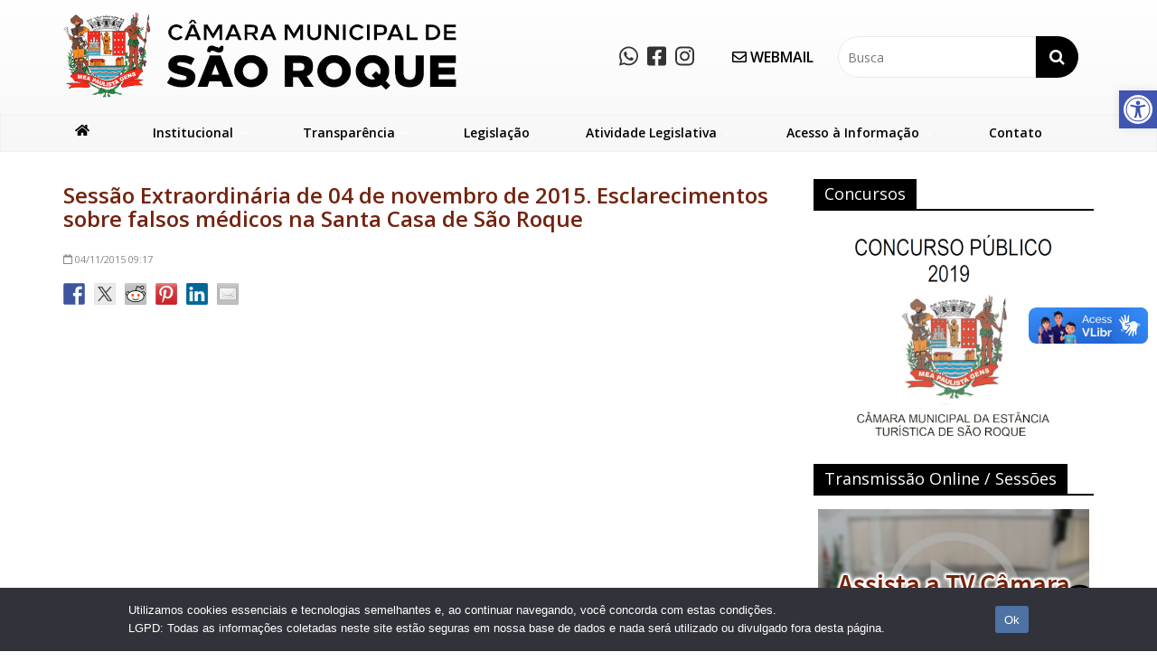

--- FILE ---
content_type: text/html; charset=UTF-8
request_url: https://www.camarasaoroque.sp.gov.br/canal-de-videos/sessao-extraordinaria-de-04-de-novembro-de-2015-esclarecimentos-sobre-falsos-medicos-na-santa-casa-de-sao-roque
body_size: 25647
content:

<!DOCTYPE html>
<html lang="pt-BR">
<head>
<meta charset="UTF-8" />
<meta name="viewport" content="width=device-width, initial-scale=1">
<link rel="profile" href="http://gmpg.org/xfn/11" />
<link rel="pingback" href="https://www.camarasaoroque.sp.gov.br/xmlrpc.php" />
<title>Sessão Extraordinária de 04 de novembro de 2015. Esclarecimentos sobre falsos médicos na Santa Casa de São Roque &#8211; Câmara Municipal de São Roque</title>
<meta name='robots' content='max-image-preview:large' />
 <!-- nextgen scrollGallery 1.8.2 --> 
		   <link rel='dns-prefetch' href='//vlibras.gov.br' />
<link rel='dns-prefetch' href='//www.googletagmanager.com' />
<link rel='dns-prefetch' href='//fonts.googleapis.com' />
<link rel='dns-prefetch' href='//hcaptcha.com' />
<link rel="alternate" type="application/rss+xml" title="Feed para Câmara Municipal de São Roque &raquo;" href="https://www.camarasaoroque.sp.gov.br/feed" />
<link rel="alternate" type="application/rss+xml" title="Feed de comentários para Câmara Municipal de São Roque &raquo;" href="https://www.camarasaoroque.sp.gov.br/comments/feed" />
<link rel="alternate" title="oEmbed (JSON)" type="application/json+oembed" href="https://www.camarasaoroque.sp.gov.br/wp-json/oembed/1.0/embed?url=https%3A%2F%2Fwww.camarasaoroque.sp.gov.br%2Fcanal-de-videos%2Fsessao-extraordinaria-de-04-de-novembro-de-2015-esclarecimentos-sobre-falsos-medicos-na-santa-casa-de-sao-roque" />
<link rel="alternate" title="oEmbed (XML)" type="text/xml+oembed" href="https://www.camarasaoroque.sp.gov.br/wp-json/oembed/1.0/embed?url=https%3A%2F%2Fwww.camarasaoroque.sp.gov.br%2Fcanal-de-videos%2Fsessao-extraordinaria-de-04-de-novembro-de-2015-esclarecimentos-sobre-falsos-medicos-na-santa-casa-de-sao-roque&#038;format=xml" />
<style id='wp-img-auto-sizes-contain-inline-css' type='text/css'>
img:is([sizes=auto i],[sizes^="auto," i]){contain-intrinsic-size:3000px 1500px}
/*# sourceURL=wp-img-auto-sizes-contain-inline-css */
</style>
<link rel='stylesheet' id='pt-cv-public-style-css' href='https://www.camarasaoroque.sp.gov.br/wp-content/plugins/content-views-query-and-display-post-page/public/assets/css/cv.css?ver=4.2.1' type='text/css' media='all' />
<link rel='stylesheet' id='font-awesome-css' href='https://www.camarasaoroque.sp.gov.br/wp-content/plugins/stagtools/assets/css/fontawesome-all.min.css?ver=5.15.3' type='text/css' media='all' />
<link rel='stylesheet' id='stag-shortcode-styles-css' href='https://www.camarasaoroque.sp.gov.br/wp-content/plugins/stagtools/assets/css/stag-shortcodes.css?ver=2.3.8' type='text/css' media='all' />
<style id='wp-emoji-styles-inline-css' type='text/css'>

	img.wp-smiley, img.emoji {
		display: inline !important;
		border: none !important;
		box-shadow: none !important;
		height: 1em !important;
		width: 1em !important;
		margin: 0 0.07em !important;
		vertical-align: -0.1em !important;
		background: none !important;
		padding: 0 !important;
	}
/*# sourceURL=wp-emoji-styles-inline-css */
</style>
<style id='wp-block-library-inline-css' type='text/css'>
:root{--wp-block-synced-color:#7a00df;--wp-block-synced-color--rgb:122,0,223;--wp-bound-block-color:var(--wp-block-synced-color);--wp-editor-canvas-background:#ddd;--wp-admin-theme-color:#007cba;--wp-admin-theme-color--rgb:0,124,186;--wp-admin-theme-color-darker-10:#006ba1;--wp-admin-theme-color-darker-10--rgb:0,107,160.5;--wp-admin-theme-color-darker-20:#005a87;--wp-admin-theme-color-darker-20--rgb:0,90,135;--wp-admin-border-width-focus:2px}@media (min-resolution:192dpi){:root{--wp-admin-border-width-focus:1.5px}}.wp-element-button{cursor:pointer}:root .has-very-light-gray-background-color{background-color:#eee}:root .has-very-dark-gray-background-color{background-color:#313131}:root .has-very-light-gray-color{color:#eee}:root .has-very-dark-gray-color{color:#313131}:root .has-vivid-green-cyan-to-vivid-cyan-blue-gradient-background{background:linear-gradient(135deg,#00d084,#0693e3)}:root .has-purple-crush-gradient-background{background:linear-gradient(135deg,#34e2e4,#4721fb 50%,#ab1dfe)}:root .has-hazy-dawn-gradient-background{background:linear-gradient(135deg,#faaca8,#dad0ec)}:root .has-subdued-olive-gradient-background{background:linear-gradient(135deg,#fafae1,#67a671)}:root .has-atomic-cream-gradient-background{background:linear-gradient(135deg,#fdd79a,#004a59)}:root .has-nightshade-gradient-background{background:linear-gradient(135deg,#330968,#31cdcf)}:root .has-midnight-gradient-background{background:linear-gradient(135deg,#020381,#2874fc)}:root{--wp--preset--font-size--normal:16px;--wp--preset--font-size--huge:42px}.has-regular-font-size{font-size:1em}.has-larger-font-size{font-size:2.625em}.has-normal-font-size{font-size:var(--wp--preset--font-size--normal)}.has-huge-font-size{font-size:var(--wp--preset--font-size--huge)}.has-text-align-center{text-align:center}.has-text-align-left{text-align:left}.has-text-align-right{text-align:right}.has-fit-text{white-space:nowrap!important}#end-resizable-editor-section{display:none}.aligncenter{clear:both}.items-justified-left{justify-content:flex-start}.items-justified-center{justify-content:center}.items-justified-right{justify-content:flex-end}.items-justified-space-between{justify-content:space-between}.screen-reader-text{border:0;clip-path:inset(50%);height:1px;margin:-1px;overflow:hidden;padding:0;position:absolute;width:1px;word-wrap:normal!important}.screen-reader-text:focus{background-color:#ddd;clip-path:none;color:#444;display:block;font-size:1em;height:auto;left:5px;line-height:normal;padding:15px 23px 14px;text-decoration:none;top:5px;width:auto;z-index:100000}html :where(.has-border-color){border-style:solid}html :where([style*=border-top-color]){border-top-style:solid}html :where([style*=border-right-color]){border-right-style:solid}html :where([style*=border-bottom-color]){border-bottom-style:solid}html :where([style*=border-left-color]){border-left-style:solid}html :where([style*=border-width]){border-style:solid}html :where([style*=border-top-width]){border-top-style:solid}html :where([style*=border-right-width]){border-right-style:solid}html :where([style*=border-bottom-width]){border-bottom-style:solid}html :where([style*=border-left-width]){border-left-style:solid}html :where(img[class*=wp-image-]){height:auto;max-width:100%}:where(figure){margin:0 0 1em}html :where(.is-position-sticky){--wp-admin--admin-bar--position-offset:var(--wp-admin--admin-bar--height,0px)}@media screen and (max-width:600px){html :where(.is-position-sticky){--wp-admin--admin-bar--position-offset:0px}}

/*# sourceURL=wp-block-library-inline-css */
</style><style id='global-styles-inline-css' type='text/css'>
:root{--wp--preset--aspect-ratio--square: 1;--wp--preset--aspect-ratio--4-3: 4/3;--wp--preset--aspect-ratio--3-4: 3/4;--wp--preset--aspect-ratio--3-2: 3/2;--wp--preset--aspect-ratio--2-3: 2/3;--wp--preset--aspect-ratio--16-9: 16/9;--wp--preset--aspect-ratio--9-16: 9/16;--wp--preset--color--black: #000000;--wp--preset--color--cyan-bluish-gray: #abb8c3;--wp--preset--color--white: #ffffff;--wp--preset--color--pale-pink: #f78da7;--wp--preset--color--vivid-red: #cf2e2e;--wp--preset--color--luminous-vivid-orange: #ff6900;--wp--preset--color--luminous-vivid-amber: #fcb900;--wp--preset--color--light-green-cyan: #7bdcb5;--wp--preset--color--vivid-green-cyan: #00d084;--wp--preset--color--pale-cyan-blue: #8ed1fc;--wp--preset--color--vivid-cyan-blue: #0693e3;--wp--preset--color--vivid-purple: #9b51e0;--wp--preset--gradient--vivid-cyan-blue-to-vivid-purple: linear-gradient(135deg,rgb(6,147,227) 0%,rgb(155,81,224) 100%);--wp--preset--gradient--light-green-cyan-to-vivid-green-cyan: linear-gradient(135deg,rgb(122,220,180) 0%,rgb(0,208,130) 100%);--wp--preset--gradient--luminous-vivid-amber-to-luminous-vivid-orange: linear-gradient(135deg,rgb(252,185,0) 0%,rgb(255,105,0) 100%);--wp--preset--gradient--luminous-vivid-orange-to-vivid-red: linear-gradient(135deg,rgb(255,105,0) 0%,rgb(207,46,46) 100%);--wp--preset--gradient--very-light-gray-to-cyan-bluish-gray: linear-gradient(135deg,rgb(238,238,238) 0%,rgb(169,184,195) 100%);--wp--preset--gradient--cool-to-warm-spectrum: linear-gradient(135deg,rgb(74,234,220) 0%,rgb(151,120,209) 20%,rgb(207,42,186) 40%,rgb(238,44,130) 60%,rgb(251,105,98) 80%,rgb(254,248,76) 100%);--wp--preset--gradient--blush-light-purple: linear-gradient(135deg,rgb(255,206,236) 0%,rgb(152,150,240) 100%);--wp--preset--gradient--blush-bordeaux: linear-gradient(135deg,rgb(254,205,165) 0%,rgb(254,45,45) 50%,rgb(107,0,62) 100%);--wp--preset--gradient--luminous-dusk: linear-gradient(135deg,rgb(255,203,112) 0%,rgb(199,81,192) 50%,rgb(65,88,208) 100%);--wp--preset--gradient--pale-ocean: linear-gradient(135deg,rgb(255,245,203) 0%,rgb(182,227,212) 50%,rgb(51,167,181) 100%);--wp--preset--gradient--electric-grass: linear-gradient(135deg,rgb(202,248,128) 0%,rgb(113,206,126) 100%);--wp--preset--gradient--midnight: linear-gradient(135deg,rgb(2,3,129) 0%,rgb(40,116,252) 100%);--wp--preset--font-size--small: 13px;--wp--preset--font-size--medium: 20px;--wp--preset--font-size--large: 36px;--wp--preset--font-size--x-large: 42px;--wp--preset--spacing--20: 0.44rem;--wp--preset--spacing--30: 0.67rem;--wp--preset--spacing--40: 1rem;--wp--preset--spacing--50: 1.5rem;--wp--preset--spacing--60: 2.25rem;--wp--preset--spacing--70: 3.38rem;--wp--preset--spacing--80: 5.06rem;--wp--preset--shadow--natural: 6px 6px 9px rgba(0, 0, 0, 0.2);--wp--preset--shadow--deep: 12px 12px 50px rgba(0, 0, 0, 0.4);--wp--preset--shadow--sharp: 6px 6px 0px rgba(0, 0, 0, 0.2);--wp--preset--shadow--outlined: 6px 6px 0px -3px rgb(255, 255, 255), 6px 6px rgb(0, 0, 0);--wp--preset--shadow--crisp: 6px 6px 0px rgb(0, 0, 0);}:where(.is-layout-flex){gap: 0.5em;}:where(.is-layout-grid){gap: 0.5em;}body .is-layout-flex{display: flex;}.is-layout-flex{flex-wrap: wrap;align-items: center;}.is-layout-flex > :is(*, div){margin: 0;}body .is-layout-grid{display: grid;}.is-layout-grid > :is(*, div){margin: 0;}:where(.wp-block-columns.is-layout-flex){gap: 2em;}:where(.wp-block-columns.is-layout-grid){gap: 2em;}:where(.wp-block-post-template.is-layout-flex){gap: 1.25em;}:where(.wp-block-post-template.is-layout-grid){gap: 1.25em;}.has-black-color{color: var(--wp--preset--color--black) !important;}.has-cyan-bluish-gray-color{color: var(--wp--preset--color--cyan-bluish-gray) !important;}.has-white-color{color: var(--wp--preset--color--white) !important;}.has-pale-pink-color{color: var(--wp--preset--color--pale-pink) !important;}.has-vivid-red-color{color: var(--wp--preset--color--vivid-red) !important;}.has-luminous-vivid-orange-color{color: var(--wp--preset--color--luminous-vivid-orange) !important;}.has-luminous-vivid-amber-color{color: var(--wp--preset--color--luminous-vivid-amber) !important;}.has-light-green-cyan-color{color: var(--wp--preset--color--light-green-cyan) !important;}.has-vivid-green-cyan-color{color: var(--wp--preset--color--vivid-green-cyan) !important;}.has-pale-cyan-blue-color{color: var(--wp--preset--color--pale-cyan-blue) !important;}.has-vivid-cyan-blue-color{color: var(--wp--preset--color--vivid-cyan-blue) !important;}.has-vivid-purple-color{color: var(--wp--preset--color--vivid-purple) !important;}.has-black-background-color{background-color: var(--wp--preset--color--black) !important;}.has-cyan-bluish-gray-background-color{background-color: var(--wp--preset--color--cyan-bluish-gray) !important;}.has-white-background-color{background-color: var(--wp--preset--color--white) !important;}.has-pale-pink-background-color{background-color: var(--wp--preset--color--pale-pink) !important;}.has-vivid-red-background-color{background-color: var(--wp--preset--color--vivid-red) !important;}.has-luminous-vivid-orange-background-color{background-color: var(--wp--preset--color--luminous-vivid-orange) !important;}.has-luminous-vivid-amber-background-color{background-color: var(--wp--preset--color--luminous-vivid-amber) !important;}.has-light-green-cyan-background-color{background-color: var(--wp--preset--color--light-green-cyan) !important;}.has-vivid-green-cyan-background-color{background-color: var(--wp--preset--color--vivid-green-cyan) !important;}.has-pale-cyan-blue-background-color{background-color: var(--wp--preset--color--pale-cyan-blue) !important;}.has-vivid-cyan-blue-background-color{background-color: var(--wp--preset--color--vivid-cyan-blue) !important;}.has-vivid-purple-background-color{background-color: var(--wp--preset--color--vivid-purple) !important;}.has-black-border-color{border-color: var(--wp--preset--color--black) !important;}.has-cyan-bluish-gray-border-color{border-color: var(--wp--preset--color--cyan-bluish-gray) !important;}.has-white-border-color{border-color: var(--wp--preset--color--white) !important;}.has-pale-pink-border-color{border-color: var(--wp--preset--color--pale-pink) !important;}.has-vivid-red-border-color{border-color: var(--wp--preset--color--vivid-red) !important;}.has-luminous-vivid-orange-border-color{border-color: var(--wp--preset--color--luminous-vivid-orange) !important;}.has-luminous-vivid-amber-border-color{border-color: var(--wp--preset--color--luminous-vivid-amber) !important;}.has-light-green-cyan-border-color{border-color: var(--wp--preset--color--light-green-cyan) !important;}.has-vivid-green-cyan-border-color{border-color: var(--wp--preset--color--vivid-green-cyan) !important;}.has-pale-cyan-blue-border-color{border-color: var(--wp--preset--color--pale-cyan-blue) !important;}.has-vivid-cyan-blue-border-color{border-color: var(--wp--preset--color--vivid-cyan-blue) !important;}.has-vivid-purple-border-color{border-color: var(--wp--preset--color--vivid-purple) !important;}.has-vivid-cyan-blue-to-vivid-purple-gradient-background{background: var(--wp--preset--gradient--vivid-cyan-blue-to-vivid-purple) !important;}.has-light-green-cyan-to-vivid-green-cyan-gradient-background{background: var(--wp--preset--gradient--light-green-cyan-to-vivid-green-cyan) !important;}.has-luminous-vivid-amber-to-luminous-vivid-orange-gradient-background{background: var(--wp--preset--gradient--luminous-vivid-amber-to-luminous-vivid-orange) !important;}.has-luminous-vivid-orange-to-vivid-red-gradient-background{background: var(--wp--preset--gradient--luminous-vivid-orange-to-vivid-red) !important;}.has-very-light-gray-to-cyan-bluish-gray-gradient-background{background: var(--wp--preset--gradient--very-light-gray-to-cyan-bluish-gray) !important;}.has-cool-to-warm-spectrum-gradient-background{background: var(--wp--preset--gradient--cool-to-warm-spectrum) !important;}.has-blush-light-purple-gradient-background{background: var(--wp--preset--gradient--blush-light-purple) !important;}.has-blush-bordeaux-gradient-background{background: var(--wp--preset--gradient--blush-bordeaux) !important;}.has-luminous-dusk-gradient-background{background: var(--wp--preset--gradient--luminous-dusk) !important;}.has-pale-ocean-gradient-background{background: var(--wp--preset--gradient--pale-ocean) !important;}.has-electric-grass-gradient-background{background: var(--wp--preset--gradient--electric-grass) !important;}.has-midnight-gradient-background{background: var(--wp--preset--gradient--midnight) !important;}.has-small-font-size{font-size: var(--wp--preset--font-size--small) !important;}.has-medium-font-size{font-size: var(--wp--preset--font-size--medium) !important;}.has-large-font-size{font-size: var(--wp--preset--font-size--large) !important;}.has-x-large-font-size{font-size: var(--wp--preset--font-size--x-large) !important;}
/*# sourceURL=global-styles-inline-css */
</style>

<style id='classic-theme-styles-inline-css' type='text/css'>
/*! This file is auto-generated */
.wp-block-button__link{color:#fff;background-color:#32373c;border-radius:9999px;box-shadow:none;text-decoration:none;padding:calc(.667em + 2px) calc(1.333em + 2px);font-size:1.125em}.wp-block-file__button{background:#32373c;color:#fff;text-decoration:none}
/*# sourceURL=/wp-includes/css/classic-themes.min.css */
</style>
<link rel='stylesheet' id='inf-font-awesome-css' href='https://www.camarasaoroque.sp.gov.br/wp-content/plugins/post-slider-and-carousel/assets/css/font-awesome.min.css?ver=3.5.4' type='text/css' media='all' />
<link rel='stylesheet' id='owl-carousel-css' href='https://www.camarasaoroque.sp.gov.br/wp-content/plugins/post-slider-and-carousel/assets/css/owl.carousel.min.css?ver=3.5.4' type='text/css' media='all' />
<link rel='stylesheet' id='psacp-public-style-css' href='https://www.camarasaoroque.sp.gov.br/wp-content/plugins/post-slider-and-carousel/assets/css/psacp-public.min.css?ver=3.5.4' type='text/css' media='all' />
<link rel='stylesheet' id='cptch_stylesheet-css' href='https://www.camarasaoroque.sp.gov.br/wp-content/plugins/captcha/css/front_end_style.css?ver=4.4.5' type='text/css' media='all' />
<link rel='stylesheet' id='dashicons-css' href='https://www.camarasaoroque.sp.gov.br/wp-includes/css/dashicons.min.css?ver=6.9' type='text/css' media='all' />
<link rel='stylesheet' id='cptch_desktop_style-css' href='https://www.camarasaoroque.sp.gov.br/wp-content/plugins/captcha/css/desktop_style.css?ver=4.4.5' type='text/css' media='all' />
<link rel='stylesheet' id='wa_chpcs_css_file-css' href='https://www.camarasaoroque.sp.gov.br/wp-content/plugins/carousel-horizontal-posts-content-slider/assets/css/custom-style.css?ver=3.3' type='text/css' media='all' />
<link rel='stylesheet' id='contact-form-7-css' href='https://www.camarasaoroque.sp.gov.br/wp-content/plugins/contact-form-7/includes/css/styles.css?ver=6.1.4' type='text/css' media='all' />
<link rel='stylesheet' id='cookie-notice-front-css' href='https://www.camarasaoroque.sp.gov.br/wp-content/plugins/cookie-notice/css/front.min.css?ver=2.5.11' type='text/css' media='all' />
<link rel='stylesheet' id='events-manager-css' href='https://www.camarasaoroque.sp.gov.br/wp-content/plugins/events-manager/includes/css/events-manager.min.css?ver=7.2.3.1' type='text/css' media='all' />
<style id='events-manager-inline-css' type='text/css'>
body .em { --font-family : inherit; --font-weight : inherit; --font-size : 1em; --line-height : inherit; }
/*# sourceURL=events-manager-inline-css */
</style>
<link rel='stylesheet' id='related-posts-by-taxonomy-css' href='https://www.camarasaoroque.sp.gov.br/wp-content/plugins/related-posts-by-taxonomy/includes/assets/css/styles.css?ver=6.9' type='text/css' media='all' />
<link rel='stylesheet' id='sow-image-default-c67d20f9f743-css' href='https://www.camarasaoroque.sp.gov.br/wp-content/uploads/siteorigin-widgets/sow-image-default-c67d20f9f743.css?ver=6.9' type='text/css' media='all' />
<link rel='stylesheet' id='wpos-slick-style-css' href='https://www.camarasaoroque.sp.gov.br/wp-content/plugins/wp-responsive-recent-post-slider/assets/css/slick.css?ver=3.7.1' type='text/css' media='all' />
<link rel='stylesheet' id='wppsac-public-style-css' href='https://www.camarasaoroque.sp.gov.br/wp-content/plugins/wp-responsive-recent-post-slider/assets/css/recent-post-style.css?ver=3.7.1' type='text/css' media='all' />
<link rel='stylesheet' id='wp-mcm-styles-css' href='https://www.camarasaoroque.sp.gov.br/wp-content/plugins/wp-media-category-management/css/wp-mcm-styles.css?ver=2.5.0.1' type='text/css' media='all' />
<link rel='stylesheet' id='pojo-a11y-css' href='https://www.camarasaoroque.sp.gov.br/wp-content/plugins/pojo-accessibility/modules/legacy/assets/css/style.min.css?ver=1.0.0' type='text/css' media='all' />
<link rel='stylesheet' id='parent-style-css' href='https://www.camarasaoroque.sp.gov.br/wp-content/themes/colormag/style.css?ver=6.9' type='text/css' media='all' />
<link rel='stylesheet' id='colormag_google_fonts-css' href='//fonts.googleapis.com/css?family=Open+Sans%3A400%2C600&#038;ver=6.9' type='text/css' media='all' />
<link rel='stylesheet' id='colormag_style-css' href='https://www.camarasaoroque.sp.gov.br/wp-content/themes/camarasr/style.css?ver=6.9' type='text/css' media='all' />
<link rel='stylesheet' id='colormag-fontawesome-css' href='https://www.camarasaoroque.sp.gov.br/wp-content/themes/colormag/fontawesome/css/font-awesome.css?ver=4.2.1' type='text/css' media='all' />
<link rel='stylesheet' id='colormag-estilo-css' href='https://www.camarasaoroque.sp.gov.br/wp-content/themes/colormag/css/estilo.css?ver=1.0' type='text/css' media='all' />
<link rel='stylesheet' id='swifty-img-widget-widget-styles-css' href='https://www.camarasaoroque.sp.gov.br/wp-content/plugins/swifty-image-widget/css/widget.css?ver=6.9' type='text/css' media='all' />
<link rel='stylesheet' id='wp-pagenavi-css' href='https://www.camarasaoroque.sp.gov.br/wp-content/plugins/wp-pagenavi/pagenavi-css.css?ver=2.70' type='text/css' media='all' />
<link rel='stylesheet' id='msl-main-css' href='https://www.camarasaoroque.sp.gov.br/wp-content/plugins/master-slider/public/assets/css/masterslider.main.css?ver=3.11.0' type='text/css' media='all' />
<link rel='stylesheet' id='msl-custom-css' href='https://www.camarasaoroque.sp.gov.br/wp-content/uploads/master-slider/custom.css?ver=6.7' type='text/css' media='all' />
<link rel='stylesheet' id='__EPYT__style-css' href='https://www.camarasaoroque.sp.gov.br/wp-content/plugins/youtube-embed-plus/styles/ytprefs.min.css?ver=14.2.4' type='text/css' media='all' />
<style id='__EPYT__style-inline-css' type='text/css'>

                .epyt-gallery-thumb {
                        width: 33.333%;
                }
                
/*# sourceURL=__EPYT__style-inline-css */
</style>
<link rel='stylesheet' id='scrollGallery-css' href='https://www.camarasaoroque.sp.gov.br/wp-content/plugins/nextgen-scrollgallery/scrollGallery/css/scrollGallery.css?ver=1.8.2' type='text/css' media='screen' />
<link rel='stylesheet' id='scrollGalleryDesign-css' href='https://www.camarasaoroque.sp.gov.br/wp-content/plugins/nextgen-scrollgallery/scrollGallery/css/scrollGallery_shadowDesign.css?ver=1.8.2' type='text/css' media='screen' />
<link rel='stylesheet' id='myStyleSheets-css' href='https://www.camarasaoroque.sp.gov.br/wp-content/plugins/wp-latest-posts/css/wplp_front.css?ver=5.0.11' type='text/css' media='all' />
<script type="text/javascript" id="jquery-core-js-extra">
/* <![CDATA[ */
var SDT_DATA = {"ajaxurl":"https://www.camarasaoroque.sp.gov.br/wp-admin/admin-ajax.php","siteUrl":"https://www.camarasaoroque.sp.gov.br/","pluginsUrl":"https://www.camarasaoroque.sp.gov.br/wp-content/plugins","isAdmin":""};
//# sourceURL=jquery-core-js-extra
/* ]]> */
</script>
<script type="text/javascript" src="https://www.camarasaoroque.sp.gov.br/wp-includes/js/jquery/jquery.min.js?ver=3.7.1" id="jquery-core-js"></script>
<script type="text/javascript" src="https://www.camarasaoroque.sp.gov.br/wp-includes/js/jquery/jquery-migrate.min.js?ver=3.4.1" id="jquery-migrate-js"></script>
<script type="text/javascript" id="cookie-notice-front-js-before">
/* <![CDATA[ */
var cnArgs = {"ajaxUrl":"https:\/\/www.camarasaoroque.sp.gov.br\/wp-admin\/admin-ajax.php","nonce":"f738e704fe","hideEffect":"fade","position":"bottom","onScroll":false,"onScrollOffset":100,"onClick":false,"cookieName":"cookie_notice_accepted","cookieTime":2592000,"cookieTimeRejected":86400,"globalCookie":false,"redirection":false,"cache":false,"revokeCookies":false,"revokeCookiesOpt":"automatic"};

//# sourceURL=cookie-notice-front-js-before
/* ]]> */
</script>
<script type="text/javascript" src="https://www.camarasaoroque.sp.gov.br/wp-content/plugins/cookie-notice/js/front.min.js?ver=2.5.11" id="cookie-notice-front-js"></script>
<script type="text/javascript" src="https://www.camarasaoroque.sp.gov.br/wp-includes/js/jquery/ui/core.min.js?ver=1.13.3" id="jquery-ui-core-js"></script>
<script type="text/javascript" src="https://www.camarasaoroque.sp.gov.br/wp-includes/js/jquery/ui/mouse.min.js?ver=1.13.3" id="jquery-ui-mouse-js"></script>
<script type="text/javascript" src="https://www.camarasaoroque.sp.gov.br/wp-includes/js/jquery/ui/sortable.min.js?ver=1.13.3" id="jquery-ui-sortable-js"></script>
<script type="text/javascript" src="https://www.camarasaoroque.sp.gov.br/wp-includes/js/jquery/ui/datepicker.min.js?ver=1.13.3" id="jquery-ui-datepicker-js"></script>
<script type="text/javascript" id="jquery-ui-datepicker-js-after">
/* <![CDATA[ */
jQuery(function(jQuery){jQuery.datepicker.setDefaults({"closeText":"Fechar","currentText":"Hoje","monthNames":["janeiro","fevereiro","mar\u00e7o","abril","maio","junho","julho","agosto","setembro","outubro","novembro","dezembro"],"monthNamesShort":["jan","fev","mar","abr","maio","jun","jul","ago","set","out","nov","dez"],"nextText":"Seguinte","prevText":"Anterior","dayNames":["domingo","segunda-feira","ter\u00e7a-feira","quarta-feira","quinta-feira","sexta-feira","s\u00e1bado"],"dayNamesShort":["dom","seg","ter","qua","qui","sex","s\u00e1b"],"dayNamesMin":["D","S","T","Q","Q","S","S"],"dateFormat":"dd/mm/yy","firstDay":0,"isRTL":false});});
//# sourceURL=jquery-ui-datepicker-js-after
/* ]]> */
</script>
<script type="text/javascript" src="https://www.camarasaoroque.sp.gov.br/wp-includes/js/jquery/ui/resizable.min.js?ver=1.13.3" id="jquery-ui-resizable-js"></script>
<script type="text/javascript" src="https://www.camarasaoroque.sp.gov.br/wp-includes/js/jquery/ui/draggable.min.js?ver=1.13.3" id="jquery-ui-draggable-js"></script>
<script type="text/javascript" src="https://www.camarasaoroque.sp.gov.br/wp-includes/js/jquery/ui/controlgroup.min.js?ver=1.13.3" id="jquery-ui-controlgroup-js"></script>
<script type="text/javascript" src="https://www.camarasaoroque.sp.gov.br/wp-includes/js/jquery/ui/checkboxradio.min.js?ver=1.13.3" id="jquery-ui-checkboxradio-js"></script>
<script type="text/javascript" src="https://www.camarasaoroque.sp.gov.br/wp-includes/js/jquery/ui/button.min.js?ver=1.13.3" id="jquery-ui-button-js"></script>
<script type="text/javascript" src="https://www.camarasaoroque.sp.gov.br/wp-includes/js/jquery/ui/dialog.min.js?ver=1.13.3" id="jquery-ui-dialog-js"></script>
<script type="text/javascript" id="events-manager-js-extra">
/* <![CDATA[ */
var EM = {"ajaxurl":"https://www.camarasaoroque.sp.gov.br/wp-admin/admin-ajax.php","locationajaxurl":"https://www.camarasaoroque.sp.gov.br/wp-admin/admin-ajax.php?action=locations_search","firstDay":"0","locale":"pt","dateFormat":"yy-mm-dd","ui_css":"https://www.camarasaoroque.sp.gov.br/wp-content/plugins/events-manager/includes/css/jquery-ui/build.min.css","show24hours":"1","is_ssl":"1","autocomplete_limit":"10","calendar":{"breakpoints":{"small":560,"medium":908,"large":false},"month_format":"M Y"},"phone":"","datepicker":{"format":"d/m/Y","locale":"pt"},"search":{"breakpoints":{"small":650,"medium":850,"full":false}},"url":"https://www.camarasaoroque.sp.gov.br/wp-content/plugins/events-manager","assets":{"input.em-uploader":{"js":{"em-uploader":{"url":"https://www.camarasaoroque.sp.gov.br/wp-content/plugins/events-manager/includes/js/em-uploader.js?v=7.2.3.1","event":"em_uploader_ready"}}},".em-event-editor":{"js":{"event-editor":{"url":"https://www.camarasaoroque.sp.gov.br/wp-content/plugins/events-manager/includes/js/events-manager-event-editor.js?v=7.2.3.1","event":"em_event_editor_ready"}},"css":{"event-editor":"https://www.camarasaoroque.sp.gov.br/wp-content/plugins/events-manager/includes/css/events-manager-event-editor.min.css?v=7.2.3.1"}},".em-recurrence-sets, .em-timezone":{"js":{"luxon":{"url":"luxon/luxon.js?v=7.2.3.1","event":"em_luxon_ready"}}},".em-booking-form, #em-booking-form, .em-booking-recurring, .em-event-booking-form":{"js":{"em-bookings":{"url":"https://www.camarasaoroque.sp.gov.br/wp-content/plugins/events-manager/includes/js/bookingsform.js?v=7.2.3.1","event":"em_booking_form_js_loaded"}}},"#em-opt-archetypes":{"js":{"archetypes":"https://www.camarasaoroque.sp.gov.br/wp-content/plugins/events-manager/includes/js/admin-archetype-editor.js?v=7.2.3.1","archetypes_ms":"https://www.camarasaoroque.sp.gov.br/wp-content/plugins/events-manager/includes/js/admin-archetypes.js?v=7.2.3.1","qs":"qs/qs.js?v=7.2.3.1"}}},"cached":"","txt_search":"Buscar","txt_searching":"Busca ...","txt_loading":"Carregando ..."};
//# sourceURL=events-manager-js-extra
/* ]]> */
</script>
<script type="text/javascript" src="https://www.camarasaoroque.sp.gov.br/wp-content/plugins/events-manager/includes/js/events-manager.js?ver=7.2.3.1" id="events-manager-js"></script>
<script type="text/javascript" src="https://www.camarasaoroque.sp.gov.br/wp-content/plugins/events-manager/includes/external/flatpickr/l10n/pt.js?ver=7.2.3.1" id="em-flatpickr-localization-js"></script>
<script type="text/javascript" src="https://vlibras.gov.br/app/vlibras-plugin.js?ver=1.0" id="vlibrasjs-js"></script>
<script type="text/javascript" id="vlibrasjs-js-after">
/* <![CDATA[ */
try{vlibrasjs.load({ async: true });}catch(e){}
//# sourceURL=vlibrasjs-js-after
/* ]]> */
</script>
<script type="text/javascript" src="https://www.camarasaoroque.sp.gov.br/wp-content/themes/colormag/js/colormag-custom.js?ver=6.9" id="colormag-custom-js"></script>

<!-- Snippet da etiqueta do Google (gtag.js) adicionado pelo Site Kit -->
<!-- Snippet do Google Análises adicionado pelo Site Kit -->
<script type="text/javascript" src="https://www.googletagmanager.com/gtag/js?id=GT-WV8V99T" id="google_gtagjs-js" async></script>
<script type="text/javascript" id="google_gtagjs-js-after">
/* <![CDATA[ */
window.dataLayer = window.dataLayer || [];function gtag(){dataLayer.push(arguments);}
gtag("set","linker",{"domains":["www.camarasaoroque.sp.gov.br"]});
gtag("js", new Date());
gtag("set", "developer_id.dZTNiMT", true);
gtag("config", "GT-WV8V99T");
//# sourceURL=google_gtagjs-js-after
/* ]]> */
</script>
<script type="text/javascript" id="__ytprefs__-js-extra">
/* <![CDATA[ */
var _EPYT_ = {"ajaxurl":"https://www.camarasaoroque.sp.gov.br/wp-admin/admin-ajax.php","security":"f3c1323f0e","gallery_scrolloffset":"20","eppathtoscripts":"https://www.camarasaoroque.sp.gov.br/wp-content/plugins/youtube-embed-plus/scripts/","eppath":"https://www.camarasaoroque.sp.gov.br/wp-content/plugins/youtube-embed-plus/","epresponsiveselector":"[\"iframe.__youtube_prefs__\",\"iframe[src*='youtube.com']\",\"iframe[src*='youtube-nocookie.com']\",\"iframe[data-ep-src*='youtube.com']\",\"iframe[data-ep-src*='youtube-nocookie.com']\",\"iframe[data-ep-gallerysrc*='youtube.com']\"]","epdovol":"1","version":"14.2.4","evselector":"iframe.__youtube_prefs__[src], iframe[src*=\"youtube.com/embed/\"], iframe[src*=\"youtube-nocookie.com/embed/\"]","ajax_compat":"","maxres_facade":"eager","ytapi_load":"light","pause_others":"","stopMobileBuffer":"1","facade_mode":"","not_live_on_channel":""};
//# sourceURL=__ytprefs__-js-extra
/* ]]> */
</script>
<script type="text/javascript" src="https://www.camarasaoroque.sp.gov.br/wp-content/plugins/youtube-embed-plus/scripts/ytprefs.min.js?ver=14.2.4" id="__ytprefs__-js"></script>
<script type="text/javascript" src="https://www.camarasaoroque.sp.gov.br/wp-content/plugins/nextgen-scrollgallery/scrollGallery/js/mootools-core-1.3.2-full-compat.js?ver=1.3.2" id="mootools-js"></script>
<script type="text/javascript" src="https://www.camarasaoroque.sp.gov.br/wp-content/plugins/nextgen-scrollgallery/scrollGallery/js/scrollGallery.js?ver=1.12" id="scrollGallery-js"></script>
<script type="text/javascript" src="https://www.camarasaoroque.sp.gov.br/wp-content/plugins/nextgen-scrollgallery/scrollGallery/js/powertools-mobile-1.1.1.js?ver=1.1.1" id="powertools-js"></script>
<link rel="https://api.w.org/" href="https://www.camarasaoroque.sp.gov.br/wp-json/" /><link rel="alternate" title="JSON" type="application/json" href="https://www.camarasaoroque.sp.gov.br/wp-json/wp/v2/posts/831" /><link rel="EditURI" type="application/rsd+xml" title="RSD" href="https://www.camarasaoroque.sp.gov.br/xmlrpc.php?rsd" />
<meta name="generator" content="WordPress 6.9" />
<link rel="canonical" href="https://www.camarasaoroque.sp.gov.br/canal-de-videos/sessao-extraordinaria-de-04-de-novembro-de-2015-esclarecimentos-sobre-falsos-medicos-na-santa-casa-de-sao-roque" />
<link rel='shortlink' href='https://www.camarasaoroque.sp.gov.br/?p=831' />
<meta name="generator" content="Site Kit by Google 1.170.0" /><script>var ms_grabbing_curosr = 'https://www.camarasaoroque.sp.gov.br/wp-content/plugins/master-slider/public/assets/css/common/grabbing.cur', ms_grab_curosr = 'https://www.camarasaoroque.sp.gov.br/wp-content/plugins/master-slider/public/assets/css/common/grab.cur';</script>
<meta name="generator" content="MasterSlider 3.11.0 - Responsive Touch Image Slider | avt.li/msf" />
<style>
.h-captcha{position:relative;display:block;margin-bottom:2rem;padding:0;clear:both}.h-captcha[data-size="normal"]{width:302px;height:76px}.h-captcha[data-size="compact"]{width:158px;height:138px}.h-captcha[data-size="invisible"]{display:none}.h-captcha iframe{z-index:1}.h-captcha::before{content:"";display:block;position:absolute;top:0;left:0;background:url(https://www.camarasaoroque.sp.gov.br/wp-content/plugins/hcaptcha-for-forms-and-more/assets/images/hcaptcha-div-logo.svg) no-repeat;border:1px solid #fff0;border-radius:4px;box-sizing:border-box}.h-captcha::after{content:"The hCaptcha loading is delayed until user interaction.";font-family:-apple-system,system-ui,BlinkMacSystemFont,"Segoe UI",Roboto,Oxygen,Ubuntu,"Helvetica Neue",Arial,sans-serif;font-size:10px;font-weight:500;position:absolute;top:0;bottom:0;left:0;right:0;box-sizing:border-box;color:#bf1722;opacity:0}.h-captcha:not(:has(iframe))::after{animation:hcap-msg-fade-in .3s ease forwards;animation-delay:2s}.h-captcha:has(iframe)::after{animation:none;opacity:0}@keyframes hcap-msg-fade-in{to{opacity:1}}.h-captcha[data-size="normal"]::before{width:302px;height:76px;background-position:93.8% 28%}.h-captcha[data-size="normal"]::after{width:302px;height:76px;display:flex;flex-wrap:wrap;align-content:center;line-height:normal;padding:0 75px 0 10px}.h-captcha[data-size="compact"]::before{width:158px;height:138px;background-position:49.9% 78.8%}.h-captcha[data-size="compact"]::after{width:158px;height:138px;text-align:center;line-height:normal;padding:24px 10px 10px 10px}.h-captcha[data-theme="light"]::before,body.is-light-theme .h-captcha[data-theme="auto"]::before,.h-captcha[data-theme="auto"]::before{background-color:#fafafa;border:1px solid #e0e0e0}.h-captcha[data-theme="dark"]::before,body.is-dark-theme .h-captcha[data-theme="auto"]::before,html.wp-dark-mode-active .h-captcha[data-theme="auto"]::before,html.drdt-dark-mode .h-captcha[data-theme="auto"]::before{background-image:url(https://www.camarasaoroque.sp.gov.br/wp-content/plugins/hcaptcha-for-forms-and-more/assets/images/hcaptcha-div-logo-white.svg);background-repeat:no-repeat;background-color:#333;border:1px solid #f5f5f5}@media (prefers-color-scheme:dark){.h-captcha[data-theme="auto"]::before{background-image:url(https://www.camarasaoroque.sp.gov.br/wp-content/plugins/hcaptcha-for-forms-and-more/assets/images/hcaptcha-div-logo-white.svg);background-repeat:no-repeat;background-color:#333;border:1px solid #f5f5f5}}.h-captcha[data-theme="custom"]::before{background-color:initial}.h-captcha[data-size="invisible"]::before,.h-captcha[data-size="invisible"]::after{display:none}.h-captcha iframe{position:relative}div[style*="z-index: 2147483647"] div[style*="border-width: 11px"][style*="position: absolute"][style*="pointer-events: none"]{border-style:none}
</style>
<style type="text/css">
#pojo-a11y-toolbar .pojo-a11y-toolbar-toggle a{ background-color: #4054b2;	color: #ffffff;}
#pojo-a11y-toolbar .pojo-a11y-toolbar-overlay, #pojo-a11y-toolbar .pojo-a11y-toolbar-overlay ul.pojo-a11y-toolbar-items.pojo-a11y-links{ border-color: #4054b2;}
body.pojo-a11y-focusable a:focus{ outline-style: solid !important;	outline-width: 1px !important;	outline-color: #FF0000 !important;}
#pojo-a11y-toolbar{ top: 100px !important;}
#pojo-a11y-toolbar .pojo-a11y-toolbar-overlay{ background-color: #ffffff;}
#pojo-a11y-toolbar .pojo-a11y-toolbar-overlay ul.pojo-a11y-toolbar-items li.pojo-a11y-toolbar-item a, #pojo-a11y-toolbar .pojo-a11y-toolbar-overlay p.pojo-a11y-toolbar-title{ color: #333333;}
#pojo-a11y-toolbar .pojo-a11y-toolbar-overlay ul.pojo-a11y-toolbar-items li.pojo-a11y-toolbar-item a.active{ background-color: #4054b2;	color: #ffffff;}
@media (max-width: 767px) { #pojo-a11y-toolbar { top: 50px !important; } }</style><link rel="shortcut icon" href="https://www.camarasaoroque.sp.gov.br/wp-content/uploads/icone_camarasaoroque.png" type="image/x-icon" /><!-- Câmara Municipal de São Roque Internal Styles --><style type="text/css"> .colormag-button,blockquote,button,input[type=reset],input[type=button],input[type=submit]{background-color:#000000}#site-title a,.next a:hover,.previous a:hover,.social-links i.fa:hover,a{color:#000000}.fa.search-top:hover{background-color:#000000}#site-navigation{border-top:4px solid #000000}.home-icon.front_page_on,.main-navigation a:hover,.main-navigation ul li ul li a:hover,.main-navigation ul li ul li:hover>a,.main-navigation ul li.current-menu-ancestor>a,.main-navigation ul li.current-menu-item ul li a:hover,.main-navigation ul li.current-menu-item>a,.main-navigation ul li.current_page_ancestor>a,.main-navigation ul li.current_page_item>a,.main-navigation ul li:hover>a,.main-small-navigation li a:hover,.site-header .menu-toggle:hover{background-color:#000000}.main-small-navigation .current-menu-item>a,.main-small-navigation .current_page_item>a{background:#000000}.promo-button-area a:hover{border:2px solid #000000;background-color:#000000}#content .wp-pagenavi .current,#content .wp-pagenavi a:hover,.format-link .entry-content a,.pagination span{background-color:#000000}.pagination a span:hover{color:#000000;border-color:#000000}#content .comments-area a.comment-edit-link:hover,#content .comments-area a.comment-permalink:hover,#content .comments-area article header cite a:hover,.comments-area .comment-author-link a:hover{color:#000000}.comments-area .comment-author-link span{background-color:#000000}.comment .comment-reply-link:hover,.nav-next a,.nav-previous a{color:#000000}#secondary .widget-title{border-bottom:2px solid #000000}#secondary .widget-title span{background-color:#000000}.footer-widgets-area .widget-title{border-bottom:2px solid #000000}.footer-widgets-area .widget-title span{background-color:#000000}.footer-widgets-area a:hover{color:#000000}.advertisement_above_footer .widget-title{border-bottom:2px solid #000000}.advertisement_above_footer .widget-title span{background-color:#000000}a#scroll-up i{color:#000000}.page-header .page-title{border-bottom:2px solid #000000}#content .post .article-content .above-entry-meta .cat-links a,.page-header .page-title span{background-color:#000000}#content .post .article-content .entry-title a:hover,.entry-meta .byline i,.entry-meta .cat-links i,.entry-meta a,.post .entry-title a:hover,.search .entry-title a:hover{color:#000000}.entry-meta .post-format i{background-color:#000000}.entry-meta .comments-link a:hover,.entry-meta .edit-link a:hover,.entry-meta .posted-on a:hover,.entry-meta .tag-links a:hover,.single #content .tags a:hover{color:#000000}.more-link,.no-post-thumbnail{background-color:#000000}.post-box .entry-meta .cat-links a:hover,.post-box .entry-meta .posted-on a:hover,.post.post-box .entry-title a:hover{color:#000000}.widget_featured_slider .slide-content .above-entry-meta .cat-links a{background-color:#000000}.widget_featured_slider .slide-content .below-entry-meta .byline a:hover,.widget_featured_slider .slide-content .below-entry-meta .comments a:hover,.widget_featured_slider .slide-content .below-entry-meta .posted-on a:hover,.widget_featured_slider .slide-content .entry-title a:hover{color:#000000}.widget_highlighted_posts .article-content .above-entry-meta .cat-links a{background-color:#000000}.byline a:hover,.comments a:hover,.edit-link a:hover,.posted-on a:hover,.tag-links a:hover,.widget_highlighted_posts .article-content .below-entry-meta .byline a:hover,.widget_highlighted_posts .article-content .below-entry-meta .comments a:hover,.widget_highlighted_posts .article-content .below-entry-meta .posted-on a:hover,.widget_highlighted_posts .article-content .entry-title a:hover{color:#000000}.widget_featured_posts .article-content .above-entry-meta .cat-links a{background-color:#000000}.widget_featured_posts .article-content .entry-title a:hover{color:#000000}.widget_featured_posts .widget-title{border-bottom:2px solid #000000}.widget_featured_posts .widget-title span{background-color:#000000}.related-posts-main-title .fa,.single-related-posts .article-content .entry-title a:hover{color:#000000}</style>

<style type="text/css"></style>
<style type="text/css" id="custom-background-css">
body.custom-background { background-color: #f5f5f5; }
</style>
	<style>
.synved-social-resolution-single {
display: inline-block;
}
.synved-social-resolution-normal {
display: inline-block;
}
.synved-social-resolution-hidef {
display: none;
}

@media only screen and (min--moz-device-pixel-ratio: 2),
only screen and (-o-min-device-pixel-ratio: 2/1),
only screen and (-webkit-min-device-pixel-ratio: 2),
only screen and (min-device-pixel-ratio: 2),
only screen and (min-resolution: 2dppx),
only screen and (min-resolution: 192dpi) {
	.synved-social-resolution-normal {
	display: none;
	}
	.synved-social-resolution-hidef {
	display: inline-block;
	}
}
</style><style>
span[data-name="hcap-cf7"] .h-captcha{margin-bottom:0}span[data-name="hcap-cf7"]~input[type="submit"],span[data-name="hcap-cf7"]~button[type="submit"]{margin-top:2rem}
</style>
<link rel="icon" href="https://www.camarasaoroque.sp.gov.br/wp-content/uploads/icone_camarasaoroque.png" sizes="32x32" />
<link rel="icon" href="https://www.camarasaoroque.sp.gov.br/wp-content/uploads/icone_camarasaoroque.png" sizes="192x192" />
<link rel="apple-touch-icon" href="https://www.camarasaoroque.sp.gov.br/wp-content/uploads/icone_camarasaoroque.png" />
<meta name="msapplication-TileImage" content="https://www.camarasaoroque.sp.gov.br/wp-content/uploads/icone_camarasaoroque.png" />
<link rel="stylesheet" type="text/css" href="https://www.camarasaoroque.sp.gov.br/wp-content/themes/camarasr/custom.css" media="all" />

	<style type="text/css">
		img[class*="attachment-"] { width: 139px; height: 78px; }
		.post .featured-image { float: none; margin: 5px 8px 10px 8px; border: 0; }
		.article-content .featured-image, .yuzo_related_post { display: none; }
		#content .post .article-content { padding-top: 0px;}
		.above-entry-meta { display: none;}
	</style>
	<style type="text/css">
		.article-content .featured-image { display: none; }
	</style>
	<style type="text/css">
		.yuzo_related_post { display: none; }
	</style>
<link rel='stylesheet' id='wplpStyleDefault-css' href='https://www.camarasaoroque.sp.gov.br/wp-content/plugins/wp-latest-posts/themes/default/style.css?ver=5.0.11' type='text/css' media='all' />
<style id='wplpStyleDefault-inline-css' type='text/css'>
@media screen and (max-width: 767px) {#wplp_widget_741 .wplp_listposts.swiper-slide-mb {display: grid;
                    grid-template-columns: repeat(4, 1fr);
                    grid-template-rows: repeat(1, 1fr);
                    gap: 0px;
                    grid-auto-flow: column;}}
/*# sourceURL=wplpStyleDefault-inline-css */
</style>
<link rel='stylesheet' id='wplp-swiper-style-css' href='https://www.camarasaoroque.sp.gov.br/wp-content/plugins/wp-latest-posts/css/swiper-bundle.min.css?ver=5.0.11' type='text/css' media='all' />
<link rel='stylesheet' id='su-shortcodes-css' href='https://www.camarasaoroque.sp.gov.br/wp-content/plugins/shortcodes-ultimate/includes/css/shortcodes.css?ver=7.4.8' type='text/css' media='all' />
</head>

<body class="wp-singular post-template-default single single-post postid-831 single-format-standard custom-background wp-theme-colormag wp-child-theme-camarasr cookies-not-set do-etfw _masterslider _ms_version_3.11.0  wide stagtools">
<div id="whatsapp">
	<a href="https://wa.me/message/RNDEQW2CK4WDD1" target="_blank">
		<!-- img alt="Whatsapp" src="https://www.camarasaoroque.sp.gov.br/wp-content/themes/camarasr/images/WhatsApp-image.png" / -->
		<i class="fa-3x fa fa-whatsapp"></i>
	</a>
</div>

<div id="page" class="hfeed site">
		<header id="masthead" class="site-header clearfix">
		<div id="header-text-nav-container" class="clearfix">
         
			
			<div class="inner-wrap">

				<div id="header-text-nav-wrap" class="clearfix">
					<div id="header-left-section">
													<div id="header-logo-image">

								<a href="https://www.camarasaoroque.sp.gov.br/" title="Câmara Municipal de São Roque" rel="home"><img src="https://www.camarasaoroque.sp.gov.br/wp-content/uploads/2022/04/new_logo_camarasaoroque.png" alt="Câmara Municipal de São Roque"></a>
							</div><!-- #header-logo-image -->
												<div id="header-text" class="screen-reader-text">
                                             <h3 id="site-title">
                           <a href="https://www.camarasaoroque.sp.gov.br/" title="Câmara Municipal de São Roque" rel="home">Câmara Municipal de São Roque</a>
                        </h3>
                     							                        <p id="site-description">Estância Turística</p>
                     <!-- #site-description -->
						</div><!-- #header-text -->
					</div><!-- #header-left-section -->
					<div id="header-right-section">
						<div class="top-social-media">
							<ul>
								<li><a href="https://wa.me/message/RNDEQW2CK4WDD1" target="_blank"><i class="fa fa-whatsapp"></i></a></li>
								<li><a href="https://www.facebook.com/camarasaoroque" target="_blank"><i class="fa fa-facebook-square"></i></a></li>
								<li><a href="https://www.instagram.com/camarasaoroque" target="_blank"><i class="fa fa-instagram"></i></a></li>
							</ul>
						</div>
						<div class="webmail ">
							<a href="http://webmail.camarasaoroque.sp.gov.br/" title="Webmail" target="_blank"><i class="fa fa-envelope-o"></i> WEBMAIL</a>
						</div>
												<div id="header-right-sidebar" class="clearfix">
						<aside id="search-4" class="widget widget_search clearfix"><form action="https://www.camarasaoroque.sp.gov.br/" class="search-form searchform clearfix" method="get">
   <div class="search-wrap">
      <input type="text" placeholder="Busca" class="s field" name="s">
      <button class="search-icon" type="submit"></button>
   </div>
</form><!-- .searchform --></aside>						</div>
												<div class="clearfix"></div>
			    	</div><!-- #header-right-section -->

			   </div><!-- #header-text-nav-wrap -->

			</div><!-- .inner-wrap -->

			
			<nav id="site-navigation" class="main-navigation clearfix" role="navigation">
				<div class="inner-wrap clearfix">
					                  <div class="home-icon">
                     <a href="https://www.camarasaoroque.sp.gov.br/" title="Câmara Municipal de São Roque"><i class="fa fa-home"></i></a>
                  </div>
									<div class="bt_atvlegis" style="line-height: 29px; ">
										 <a href="https://www.legislacaodigital.com.br/SaoRoque-SP" title="Atividade Legislativa" target="_blank">Atividade Legislativa</a>
									</div>
                                 <h4 class="menu-toggle"></h4>
               <div class="menu-primary-container"><ul id="menu-menu-principal" class="menu"><li id="menu-item-5103" class="menu-item menu-item-type-custom menu-item-object-custom menu-item-has-children menu-item-5103"><a href="#">Institucional</a>
<ul class="sub-menu">
	<li id="menu-item-143" class="menu-item menu-item-type-post_type menu-item-object-page menu-item-143"><a href="https://www.camarasaoroque.sp.gov.br/institucional/historia">História</a></li>
	<li id="menu-item-144" class="menu-item menu-item-type-post_type menu-item-object-page menu-item-144"><a href="https://www.camarasaoroque.sp.gov.br/institucional/presidentes">Presidentes</a></li>
	<li id="menu-item-145" class="menu-item menu-item-type-post_type menu-item-object-page menu-item-145"><a href="https://www.camarasaoroque.sp.gov.br/institucional/vereadores">Vereadores</a></li>
	<li id="menu-item-30895" class="menu-item menu-item-type-post_type menu-item-object-post menu-item-30895"><a href="https://www.camarasaoroque.sp.gov.br/artigo-mesa-diretora/mesa-diretora-exercicios-2025-2026">Mesa Diretora</a></li>
	<li id="menu-item-5105" class="menu-item menu-item-type-custom menu-item-object-custom menu-item-has-children menu-item-5105"><a href="#">Legislaturas</a>
	<ul class="sub-menu">
		<li id="menu-item-154" class="menu-item menu-item-type-post_type menu-item-object-page menu-item-154"><a href="https://www.camarasaoroque.sp.gov.br/legislaturas/poder-legislativo">Poder Legislativo</a></li>
	</ul>
</li>
	<li id="menu-item-5104" class="menu-item menu-item-type-custom menu-item-object-custom menu-item-has-children menu-item-5104"><a href="#">Comissões</a>
	<ul class="sub-menu">
		<li id="menu-item-151" class="menu-item menu-item-type-post_type menu-item-object-page menu-item-151"><a href="https://www.camarasaoroque.sp.gov.br/comissoes/permanentes">Permanentes</a></li>
		<li id="menu-item-152" class="menu-item menu-item-type-post_type menu-item-object-page menu-item-152"><a href="https://www.camarasaoroque.sp.gov.br/comissoes/temporarias">Temporárias</a></li>
	</ul>
</li>
	<li id="menu-item-29814" class="menu-item menu-item-type-post_type menu-item-object-page menu-item-29814"><a href="https://www.camarasaoroque.sp.gov.br/escola-do-legislativo">Escola do Legislativo</a></li>
	<li id="menu-item-30102" class="menu-item menu-item-type-post_type menu-item-object-page menu-item-30102"><a href="https://www.camarasaoroque.sp.gov.br/procuradoria-especial-da-mulher">Procuradoria Especial da Mulher</a></li>
</ul>
</li>
<li id="menu-item-5100" class="menu-item menu-item-type-custom menu-item-object-custom menu-item-has-children menu-item-5100"><a href="#">Transparência</a>
<ul class="sub-menu">
	<li id="menu-item-5101" class="menu-item menu-item-type-custom menu-item-object-custom menu-item-has-children menu-item-5101"><a href="#">Licitações</a>
	<ul class="sub-menu">
		<li id="menu-item-4747" class="menu-item menu-item-type-post_type menu-item-object-page menu-item-4747"><a href="https://www.camarasaoroque.sp.gov.br/transparencia/licitacoes/contratos">Contratos</a></li>
		<li id="menu-item-4748" class="menu-item menu-item-type-post_type menu-item-object-page menu-item-4748"><a href="https://www.camarasaoroque.sp.gov.br/transparencia/licitacoes/legislacao">Legislação</a></li>
		<li id="menu-item-29718" class="menu-item menu-item-type-post_type menu-item-object-page menu-item-29718"><a href="https://www.camarasaoroque.sp.gov.br/transparencia/licitacoes/processos-anteriores">Processos Anteriores</a></li>
		<li id="menu-item-29716" class="menu-item menu-item-type-custom menu-item-object-custom menu-item-29716"><a target="_blank" href="http://scpi.camarasaoroque.sp.gov.br:8079/scpi9/">SCPI 9.0</a></li>
		<li id="menu-item-29800" class="menu-item menu-item-type-custom menu-item-object-custom menu-item-29800"><a target="_blank" href="http://efw.camarasaoroque.sp.gov.br:8079/comprasedital/">SCPI &#8211; Portal de Compras</a></li>
	</ul>
</li>
	<li id="menu-item-29379" class="menu-item menu-item-type-custom menu-item-object-custom menu-item-29379"><a href="http://portal.camarasaoroque.sp.gov.br:5657/Transparencia/">Portal da transparência</a></li>
	<li id="menu-item-161" class="menu-item menu-item-type-post_type menu-item-object-page menu-item-161"><a href="https://www.camarasaoroque.sp.gov.br/transparencia/contas-municipais">Contas Municipais</a></li>
	<li id="menu-item-5102" class="menu-item menu-item-type-custom menu-item-object-custom menu-item-has-children menu-item-5102"><a href="#">Recursos Humanos</a>
	<ul class="sub-menu">
		<li id="menu-item-163" class="menu-item menu-item-type-post_type menu-item-object-page menu-item-163"><a href="https://www.camarasaoroque.sp.gov.br/transparencia/recursos-humanos/secretaria-administrativa">Secretaria Administrativa</a></li>
		<li id="menu-item-164" class="menu-item menu-item-type-post_type menu-item-object-page menu-item-164"><a href="https://www.camarasaoroque.sp.gov.br/transparencia/recursos-humanos/quadro-de-cargos-e-salarios">Quadro de cargos e salários</a></li>
		<li id="menu-item-12990" class="menu-item menu-item-type-custom menu-item-object-custom menu-item-12990"><a href="http://sipweb.camarasaoroque.sp.gov.br:8080/sipweb/trabalhador/holerite.xhtml">Holerite</a></li>
	</ul>
</li>
	<li id="menu-item-32677" class="menu-item menu-item-type-post_type menu-item-object-page menu-item-32677"><a href="https://www.camarasaoroque.sp.gov.br/transparencia/plano-de-contratacoes-anual">Plano de Contratações Anual</a></li>
	<li id="menu-item-29482" class="menu-item menu-item-type-post_type menu-item-object-page menu-item-29482"><a href="https://www.camarasaoroque.sp.gov.br/retencao-de-imposto-de-renda">Retenção de Imposto de Renda</a></li>
</ul>
</li>
<li id="menu-item-15211" class="menu-item menu-item-type-custom menu-item-object-custom menu-item-15211"><a target="_blank" href="https://www.legislacaodigital.com.br/SaoRoque-SP">Legislação</a></li>
<li id="menu-item-10269" class="menu-item menu-item-type-custom menu-item-object-custom menu-item-has-children menu-item-10269"><a target="_blank" href="https://consulta.siscam.com.br/camarasaoroque/index/80/8">Atividade Legislativa</a>
<ul class="sub-menu">
	<li id="menu-item-166" class="menu-item menu-item-type-post_type menu-item-object-page menu-item-166"><a href="https://www.camarasaoroque.sp.gov.br/atas">Atas</a></li>
</ul>
</li>
<li id="menu-item-29466" class="menu-item menu-item-type-custom menu-item-object-custom menu-item-has-children menu-item-29466"><a href="#">Acesso à Informação</a>
<ul class="sub-menu">
	<li id="menu-item-29467" class="menu-item menu-item-type-custom menu-item-object-custom menu-item-29467"><a target="_blank" href="http://portal.camarasaoroque.sp.gov.br:5657/Transparencia/?AcessoIndividual=lnkESIC">E-SIC</a></li>
	<li id="menu-item-29468" class="menu-item menu-item-type-custom menu-item-object-custom menu-item-29468"><a target="_blank" href="http://portal.camarasaoroque.sp.gov.br:5657/Transparencia/">Portal da Transparência</a></li>
	<li id="menu-item-29754" class="menu-item menu-item-type-post_type menu-item-object-page menu-item-29754"><a href="https://www.camarasaoroque.sp.gov.br/carta-de-servicos">Carta de serviços</a></li>
	<li id="menu-item-30042" class="menu-item menu-item-type-post_type menu-item-object-page menu-item-30042"><a href="https://www.camarasaoroque.sp.gov.br/calendario-oficial-de-eventos">Calendário Oficial de Eventos</a></li>
</ul>
</li>
<li id="menu-item-175" class="menu-item menu-item-type-post_type menu-item-object-page menu-item-175"><a href="https://www.camarasaoroque.sp.gov.br/contato">Contato</a></li>
</ul></div>
					<!-- div class="home-icon" style="line-height: 29px; background: none;">
						 <a href="http://webmail.camarasaoroque.sp.gov.br/" title="Webmail" target="_blank">WEBMAIL</a>
					</div -->
                              				</div>
			</nav>

		</div><!-- #header-text-nav-container -->

		
	</header>
			<div id="main" class="clearfix">
		<div class="inner-wrap clearfix">

	
	<div id="primary">
		<div id="content" class="clearfix">

			
				
<article id="post-831" class="post-831 post type-post status-publish format-standard has-post-thumbnail hentry category-canal-de-videos">
	
   
   <div class="article-content clearfix">

   
   <div class="above-entry-meta"><span class="cat-links"><a href="https://www.camarasaoroque.sp.gov.br/category/canal-de-videos"  rel="category tag">Canal de Vídeos</a>&nbsp;</span></div>
		<header class="entry-header">
   		<h1 class="entry-title">
   			Sessão Extraordinária de 04 de novembro de 2015. Esclarecimentos sobre falsos médicos na Santa Casa de São Roque   		</h1>
   	</header>
   	<div class="below-entry-meta">
      <span class="posted-on"><a href="https://www.camarasaoroque.sp.gov.br/canal-de-videos/sessao-extraordinaria-de-04-de-novembro-de-2015-esclarecimentos-sobre-falsos-medicos-na-santa-casa-de-sao-roque" title="09:17" rel="bookmark"><i class="fa fa-calendar-o"></i> <time class="entry-date published" datetime="2015-11-04T09:17:12-02:00">04/11/2015</time><time class="updated" datetime="2016-04-19T19:08:25-03:00">19/04/2016</time> 09:17</a></span>
      <span class="byline"><span class="author vcard"><i class="fa fa-user"></i><a class="url fn n" href="https://www.camarasaoroque.sp.gov.br/author/vgtadmin" title="VGT TECNOLOGIA">VGT TECNOLOGIA</a></span></span>

      </div>		<a class="synved-social-button synved-social-button-share synved-social-size-24 synved-social-resolution-single synved-social-provider-facebook nolightbox" data-provider="facebook" target="_blank" rel="nofollow" title="Compartilhe no Facebook" href="https://www.facebook.com/sharer.php?u=https%3A%2F%2Fwww.camarasaoroque.sp.gov.br%2Fcanal-de-videos%2Fsessao-extraordinaria-de-04-de-novembro-de-2015-esclarecimentos-sobre-falsos-medicos-na-santa-casa-de-sao-roque&#038;t=Sess%C3%A3o%20Extraordin%C3%A1ria%20de%2004%20de%20novembro%20de%202015.%20Esclarecimentos%20sobre%20falsos%20m%C3%A9dicos%20na%20Santa%20Casa%20de%20S%C3%A3o%20Roque&#038;s=100&#038;p&#091;url&#093;=https%3A%2F%2Fwww.camarasaoroque.sp.gov.br%2Fcanal-de-videos%2Fsessao-extraordinaria-de-04-de-novembro-de-2015-esclarecimentos-sobre-falsos-medicos-na-santa-casa-de-sao-roque&#038;p&#091;images&#093;&#091;0&#093;=https%3A%2F%2Fwww.camarasaoroque.sp.gov.br%2Fwp-content%2Fuploads%2F04-NOVEMBRO-2015.jpg&#038;p&#091;title&#093;=Sess%C3%A3o%20Extraordin%C3%A1ria%20de%2004%20de%20novembro%20de%202015.%20Esclarecimentos%20sobre%20falsos%20m%C3%A9dicos%20na%20Santa%20Casa%20de%20S%C3%A3o%20Roque" style="font-size: 0px;width:24px;height:24px;margin:0;margin-bottom:10px;margin-right:10px"><img alt="Facebook" title="Compartilhe no Facebook" class="synved-share-image synved-social-image synved-social-image-share" width="24" height="24" style="display: inline;width:24px;height:24px;margin: 0;padding: 0;border: none;box-shadow: none" src="https://www.camarasaoroque.sp.gov.br/wp-content/plugins/social-media-feather/synved-social/image/social/regular/48x48/facebook.png" /></a><a class="synved-social-button synved-social-button-share synved-social-size-24 synved-social-resolution-single synved-social-provider-twitter nolightbox" data-provider="twitter" target="_blank" rel="nofollow" title="Share on Twitter" href="https://twitter.com/intent/tweet?url=https%3A%2F%2Fwww.camarasaoroque.sp.gov.br%2Fcanal-de-videos%2Fsessao-extraordinaria-de-04-de-novembro-de-2015-esclarecimentos-sobre-falsos-medicos-na-santa-casa-de-sao-roque&#038;text=Hey%20check%20this%20out" style="font-size: 0px;width:24px;height:24px;margin:0;margin-bottom:10px;margin-right:10px"><img alt="twitter" title="Share on Twitter" class="synved-share-image synved-social-image synved-social-image-share" width="24" height="24" style="display: inline;width:24px;height:24px;margin: 0;padding: 0;border: none;box-shadow: none" src="https://www.camarasaoroque.sp.gov.br/wp-content/plugins/social-media-feather/synved-social/image/social/regular/48x48/twitter.png" /></a><a class="synved-social-button synved-social-button-share synved-social-size-24 synved-social-resolution-single synved-social-provider-reddit nolightbox" data-provider="reddit" target="_blank" rel="nofollow" title="Share on Reddit" href="https://www.reddit.com/submit?url=https%3A%2F%2Fwww.camarasaoroque.sp.gov.br%2Fcanal-de-videos%2Fsessao-extraordinaria-de-04-de-novembro-de-2015-esclarecimentos-sobre-falsos-medicos-na-santa-casa-de-sao-roque&#038;title=Sess%C3%A3o%20Extraordin%C3%A1ria%20de%2004%20de%20novembro%20de%202015.%20Esclarecimentos%20sobre%20falsos%20m%C3%A9dicos%20na%20Santa%20Casa%20de%20S%C3%A3o%20Roque" style="font-size: 0px;width:24px;height:24px;margin:0;margin-bottom:10px;margin-right:10px"><img alt="reddit" title="Share on Reddit" class="synved-share-image synved-social-image synved-social-image-share" width="24" height="24" style="display: inline;width:24px;height:24px;margin: 0;padding: 0;border: none;box-shadow: none" src="https://www.camarasaoroque.sp.gov.br/wp-content/plugins/social-media-feather/synved-social/image/social/regular/48x48/reddit.png" /></a><a class="synved-social-button synved-social-button-share synved-social-size-24 synved-social-resolution-single synved-social-provider-pinterest nolightbox" data-provider="pinterest" target="_blank" rel="nofollow" title="Pin it with Pinterest" href="https://pinterest.com/pin/create/button/?url=https%3A%2F%2Fwww.camarasaoroque.sp.gov.br%2Fcanal-de-videos%2Fsessao-extraordinaria-de-04-de-novembro-de-2015-esclarecimentos-sobre-falsos-medicos-na-santa-casa-de-sao-roque&#038;media=https%3A%2F%2Fwww.camarasaoroque.sp.gov.br%2Fwp-content%2Fuploads%2F04-NOVEMBRO-2015.jpg&#038;description=Sess%C3%A3o%20Extraordin%C3%A1ria%20de%2004%20de%20novembro%20de%202015.%20Esclarecimentos%20sobre%20falsos%20m%C3%A9dicos%20na%20Santa%20Casa%20de%20S%C3%A3o%20Roque" style="font-size: 0px;width:24px;height:24px;margin:0;margin-bottom:10px;margin-right:10px"><img alt="pinterest" title="Pin it with Pinterest" class="synved-share-image synved-social-image synved-social-image-share" width="24" height="24" style="display: inline;width:24px;height:24px;margin: 0;padding: 0;border: none;box-shadow: none" src="https://www.camarasaoroque.sp.gov.br/wp-content/plugins/social-media-feather/synved-social/image/social/regular/48x48/pinterest.png" /></a><a class="synved-social-button synved-social-button-share synved-social-size-24 synved-social-resolution-single synved-social-provider-linkedin nolightbox" data-provider="linkedin" target="_blank" rel="nofollow" title="Share on Linkedin" href="https://www.linkedin.com/shareArticle?mini=true&#038;url=https%3A%2F%2Fwww.camarasaoroque.sp.gov.br%2Fcanal-de-videos%2Fsessao-extraordinaria-de-04-de-novembro-de-2015-esclarecimentos-sobre-falsos-medicos-na-santa-casa-de-sao-roque&#038;title=Sess%C3%A3o%20Extraordin%C3%A1ria%20de%2004%20de%20novembro%20de%202015.%20Esclarecimentos%20sobre%20falsos%20m%C3%A9dicos%20na%20Santa%20Casa%20de%20S%C3%A3o%20Roque" style="font-size: 0px;width:24px;height:24px;margin:0;margin-bottom:10px;margin-right:10px"><img alt="linkedin" title="Share on Linkedin" class="synved-share-image synved-social-image synved-social-image-share" width="24" height="24" style="display: inline;width:24px;height:24px;margin: 0;padding: 0;border: none;box-shadow: none" src="https://www.camarasaoroque.sp.gov.br/wp-content/plugins/social-media-feather/synved-social/image/social/regular/48x48/linkedin.png" /></a><a class="synved-social-button synved-social-button-share synved-social-size-24 synved-social-resolution-single synved-social-provider-mail nolightbox" data-provider="mail" rel="nofollow" title="Compartilhe por e-mail" href="mailto:?subject=Sess%C3%A3o%20Extraordin%C3%A1ria%20de%2004%20de%20novembro%20de%202015.%20Esclarecimentos%20sobre%20falsos%20m%C3%A9dicos%20na%20Santa%20Casa%20de%20S%C3%A3o%20Roque&#038;body=Hey%20check%20this%20out:%20https%3A%2F%2Fwww.camarasaoroque.sp.gov.br%2Fcanal-de-videos%2Fsessao-extraordinaria-de-04-de-novembro-de-2015-esclarecimentos-sobre-falsos-medicos-na-santa-casa-de-sao-roque" style="font-size: 0px;width:24px;height:24px;margin:0;margin-bottom:10px"><img alt="mail" title="Compartilhe por e-mail" class="synved-share-image synved-social-image synved-social-image-share" width="24" height="24" style="display: inline;width:24px;height:24px;margin: 0;padding: 0;border: none;box-shadow: none" src="https://www.camarasaoroque.sp.gov.br/wp-content/plugins/social-media-feather/synved-social/image/social/regular/48x48/mail.png" /></a>		<div style="clear: both;">&nbsp;</div>

         <div class="featured-image">
               <img width="662" height="411" src="https://www.camarasaoroque.sp.gov.br/wp-content/uploads/04-NOVEMBRO-2015.jpg" class="attachment-colormag-featured-image size-colormag-featured-image wp-post-image" alt="" decoding="async" fetchpriority="high" srcset="https://www.camarasaoroque.sp.gov.br/wp-content/uploads/04-NOVEMBRO-2015.jpg 662w, https://www.camarasaoroque.sp.gov.br/wp-content/uploads/04-NOVEMBRO-2015-300x186.jpg 300w" sizes="(max-width: 662px) 100vw, 662px" />            </div>
   

   	<div class="entry-content clearfix">
   		<div class="su-youtube su-u-responsive-media-yes"><iframe width="720" height="400" src="https://www.youtube.com/embed/PxdrxsRyWoM?" frameborder="0" allowfullscreen allow="autoplay; encrypted-media; picture-in-picture" title=""></iframe></div>
			
   	</div>
		

		
<!-- PAGES -->
				<div class="clearfix"></div>
<!-- END PAGES -->

						<div class="destaque">
				<style></style><div class="wplp_outside wplp_widget_741" style="max-width:100%;"><span class="wpcu_block_title">Últimos Vídeos</span><div id="wplp_widget_741" class="wplp_widget_default wplp_container vertical swiper wplp-swiper default cols4" data-theme="default" data-post="741" style="" data-max-elts="5" data-per-page="10"><div class="wplp_listposts swiper-wrapper" id="default_741" style="width: 100%;" ><div class="swiper-slide" style=""><div class="insideframe"><div id="wplp_box_top_741_32932" class="wpcu-front-box top equalHeightImg" ><div class="wplp-box-item"><a href="https://www.camarasaoroque.sp.gov.br/canal-de-videos/35a-sessao-extraordinaria-de-19-de-dezembro-de-2025"  class="thumbnail"><span class="img_cropper" style="margin-right:10px;margin-bottom:4px;max-width:100%;"><img src="https://www.camarasaoroque.sp.gov.br/wp-content/uploads/2025/02/Sessao-Legislativa-9h-300x169.png" style="aspect-ratio:4/3;" srcset="" alt="35ª Sessão Extraordinária de 19 de dezembro de 2025" class="wplp_thumb" /></span></a><a href="https://www.camarasaoroque.sp.gov.br/canal-de-videos/35a-sessao-extraordinaria-de-19-de-dezembro-de-2025"  class="title">35ª Sessão Extraordinária de 19 de dezembro de 2025</a></div></div><div id="wplp_box_left_741_32932" class="wpcu-front-box left wpcu-custom-position" ><div class="wplp-box-item"></div></div><div id="wplp_box_right_741_32932" class="wpcu-front-box right wpcu-custom-position" ><div class="wplp-box-item"></div></div><div id="wplp_box_bottom_741_32932" class="wpcu-front-box bottom " ><div class="wplp-box-item"><span class="date">19/12/2025</span><span class="custom_fields">
<!-- WPLP Unknown field: Custom_Fields -->
</span></div></div></div></div><div class="swiper-slide" style=""><div class="insideframe"><div id="wplp_box_top_741_32890" class="wpcu-front-box top equalHeightImg" ><div class="wplp-box-item"><a href="https://www.camarasaoroque.sp.gov.br/canal-de-videos/43a-sessao-ordinaria-de-09-de-dezembro-de-2025"  class="thumbnail"><span class="img_cropper" style="margin-right:10px;margin-bottom:4px;max-width:100%;"><img src="https://www.camarasaoroque.sp.gov.br/wp-content/uploads/2025/02/Sessao-Legislativa-9h-300x169.png" style="aspect-ratio:4/3;" srcset="" alt="43ª Sessão Ordinária de 09 de dezembro de 2025" class="wplp_thumb" /></span></a><a href="https://www.camarasaoroque.sp.gov.br/canal-de-videos/43a-sessao-ordinaria-de-09-de-dezembro-de-2025"  class="title">43ª Sessão Ordinária de 09 de dezembro de 2025</a></div></div><div id="wplp_box_left_741_32890" class="wpcu-front-box left wpcu-custom-position" ><div class="wplp-box-item"></div></div><div id="wplp_box_right_741_32890" class="wpcu-front-box right wpcu-custom-position" ><div class="wplp-box-item"></div></div><div id="wplp_box_bottom_741_32890" class="wpcu-front-box bottom " ><div class="wplp-box-item"><span class="date">09/12/2025</span><span class="custom_fields">
<!-- WPLP Unknown field: Custom_Fields -->
</span></div></div></div></div><div class="swiper-slide" style=""><div class="insideframe"><div id="wplp_box_top_741_32885" class="wpcu-front-box top equalHeightImg" ><div class="wplp-box-item"><a href="https://www.camarasaoroque.sp.gov.br/canal-de-videos/reunioes-das-comissoes-de-04-de-dezembro-de-2025"  class="thumbnail"><span class="img_cropper" style="margin-right:10px;margin-bottom:4px;max-width:100%;"><img src="https://www.camarasaoroque.sp.gov.br/wp-content/uploads/2023/02/Reunioes-das-Comissoes-07-300x169.jpg" style="aspect-ratio:4/3;" srcset="" alt="Reuniões das Comissões de 04 de dezembro de 2025" class="wplp_thumb" /></span></a><a href="https://www.camarasaoroque.sp.gov.br/canal-de-videos/reunioes-das-comissoes-de-04-de-dezembro-de-2025"  class="title">Reuniões das Comissões de 04 de dezembro de 2025</a></div></div><div id="wplp_box_left_741_32885" class="wpcu-front-box left wpcu-custom-position" ><div class="wplp-box-item"></div></div><div id="wplp_box_right_741_32885" class="wpcu-front-box right wpcu-custom-position" ><div class="wplp-box-item"></div></div><div id="wplp_box_bottom_741_32885" class="wpcu-front-box bottom " ><div class="wplp-box-item"><span class="date">04/12/2025</span><span class="custom_fields">
<!-- WPLP Unknown field: Custom_Fields -->
</span></div></div></div></div><div class="swiper-slide" style=""><div class="insideframe"><div id="wplp_box_top_741_32877" class="wpcu-front-box top equalHeightImg" ><div class="wplp-box-item"><a href="https://www.camarasaoroque.sp.gov.br/canal-de-videos/audiencia-publica-debate-pedagios-free-flow-de-03-de-dezembro-de-2025"  class="thumbnail"><span class="img_cropper" style="margin-right:10px;margin-bottom:4px;max-width:100%;"><img src="https://www.camarasaoroque.sp.gov.br/wp-content/uploads/2023/08/Audiencia-Publica-300x169.png" style="aspect-ratio:4/3;" srcset="" alt="Audiência Pública &#8211; debate Pedágios Free Flow de 03 de dezembro de 2025" class="wplp_thumb" /></span></a><a href="https://www.camarasaoroque.sp.gov.br/canal-de-videos/audiencia-publica-debate-pedagios-free-flow-de-03-de-dezembro-de-2025"  class="title">Audiência Pública &#8211; debate Pedágios Free Flow de 03 de dezembro de 2025</a></div></div><div id="wplp_box_left_741_32877" class="wpcu-front-box left wpcu-custom-position" ><div class="wplp-box-item"></div></div><div id="wplp_box_right_741_32877" class="wpcu-front-box right wpcu-custom-position" ><div class="wplp-box-item"></div></div><div id="wplp_box_bottom_741_32877" class="wpcu-front-box bottom " ><div class="wplp-box-item"><span class="date">03/12/2025</span><span class="custom_fields">
<!-- WPLP Unknown field: Custom_Fields -->
</span></div></div></div></div><div class="swiper-slide" style=""><div class="insideframe"><div id="wplp_box_top_741_32874" class="wpcu-front-box top equalHeightImg" ><div class="wplp-box-item"><a href="https://www.camarasaoroque.sp.gov.br/canal-de-videos/42a-sessao-ordinaria-de-02-de-dezembro-de-2025"  class="thumbnail"><span class="img_cropper" style="margin-right:10px;margin-bottom:4px;max-width:100%;"><img src="https://www.camarasaoroque.sp.gov.br/wp-content/uploads/2025/02/Sessao-Legislativa-9h-300x169.png" style="aspect-ratio:4/3;" srcset="" alt="42ª Sessão Ordinária de 02 de dezembro de 2025" class="wplp_thumb" /></span></a><a href="https://www.camarasaoroque.sp.gov.br/canal-de-videos/42a-sessao-ordinaria-de-02-de-dezembro-de-2025"  class="title">42ª Sessão Ordinária de 02 de dezembro de 2025</a></div></div><div id="wplp_box_left_741_32874" class="wpcu-front-box left wpcu-custom-position" ><div class="wplp-box-item"></div></div><div id="wplp_box_right_741_32874" class="wpcu-front-box right wpcu-custom-position" ><div class="wplp-box-item"></div></div><div id="wplp_box_bottom_741_32874" class="wpcu-front-box bottom " ><div class="wplp-box-item"><span class="date">02/12/2025</span><span class="custom_fields">
<!-- WPLP Unknown field: Custom_Fields -->
</span></div></div></div></div></div><div class="swiper-button-next"></div><div class="swiper-button-prev"></div><div class="swiper-pagination"></div></div></div>				<div class="allVideo">
					<a class="colormag-button" href="https://www.camarasaoroque.sp.gov.br/category/canal-de-videos">
						<i class="fa fa-video-camera"></i> Todos publicados <i class="fa fa-check"></i>
					</a>
				</div>
			</div>
			
			<div class="clearfix"></div>
			


  <script>
    jQuery(function(){
      jQuery('#pgc-17-4-1.panel-grid-cell').css({padding: 0});
      jQuery('#pgc-17-4-1.panel-grid-cell img').removeAttr('width');
      jQuery('#pgc-17-4-1.panel-grid-cell img').css({'height':'228px'});
      jQuery('#pgc-17-3-1.panel-grid-cell').css({padding: 0});
      jQuery('#pgc-17-3-1.panel-grid-cell img').removeAttr('width');
      jQuery('#pgc-17-3-1.panel-grid-cell img').css({'height':'228px'});
    });
  </script>
   </div>

	</article>
			
		</div><!-- #content -->

      
		<ul class="default-wp-page clearfix" style="display: none;">
			<li class="previous"><a href="https://www.camarasaoroque.sp.gov.br/canal-de-videos/sessao-ordinaria-de-03-de-novembro-de-2015" rel="prev"><span class="meta-nav">&larr;</span> Sessão Ordinária de 03 de novembro de 2015</a></li>
			<li class="next"><a href="https://www.camarasaoroque.sp.gov.br/noticias/em-tribuna-vereador-rafael-marreiro-demonstra-indignacao-contra-o-decreto-do-prefeito-que-diminui-horarios-de-atendimento-em-predios-publicos" rel="next">Em Tribuna, vereador Rafael Marreiro demonstra indignação contra o Decreto do Prefeito que diminui horários de atendimento em prédios públicos <span class="meta-nav">&rarr;</span></a></li>
		</ul>
	
      
      
      
	</div><!-- #primary -->

	
<div id="secondary">
			
		<aside id="colormag_300x250_advertisement_widget-9" class="widget widget_300x250_advertisement clearfix">
      <div class="advertisement_300x250">
                     <div class="advertisement-title">
               <h3 class="widget-title"><span>Concursos</span></h3>            </div>
         <div class="advertisement-content"><a href="https://www.camarasaoroque.sp.gov.br/transparencia/concurso-publico" class="single_ad_300x250" target="_self" rel="nofollow">
                                    <img src="https://www.camarasaoroque.sp.gov.br/wp-content/uploads/2019/06/banner-concurso-2019.jpg" width="300" height="250">
                           </a></div>      </div>
      </aside><aside id="colormag_300x250_advertisement_widget-2" class="widget widget_300x250_advertisement clearfix">
      <div class="advertisement_300x250">
                     <div class="advertisement-title">
               <h3 class="widget-title"><span>Transmissão Online / Sessões</span></h3>            </div>
         <div class="advertisement-content"><a href="https://www.camarasaoroque.sp.gov.br/tv-camara" class="single_ad_300x250" target="_self" rel="nofollow">
                                    <img src="https://www.camarasaoroque.sp.gov.br/wp-content/uploads/tvCamaraimg.jpg" width="300" height="250">
                           </a></div>      </div>
      </aside><aside id="sow-editor-2" class="widget widget_sow-editor clearfix"><div
			
			class="so-widget-sow-editor so-widget-sow-editor-base"
			
		>
<div class="siteorigin-widget-tinymce textwidget">
	<p><a href="http://portal.camarasaoroque.sp.gov.br:5657/Transparencia/?AcessoIndividual=lnkESIC" target="_blank" rel="noopener"><img loading="lazy" decoding="async" class="aligncenter wp-image-189 size-full" src="https://www.camarasaoroque.sp.gov.br/wp-content/uploads/btE-Sic.jpg" alt="e-sic" width="300" height="100" /></a></p>
</div>
</div></aside><div class="widget-text wp_widget_plugin_box"><h3 class="widget-title"><span>Nossos Vereadores</span></h3><style>																																																																																																#wa_chpcs_slider_title19480 { 

			color: rgb(255, 255, 255);

			font-size: 11px;

			margin: auto;
		}



		#wa_chpcs_image_carousel19480 {

			color: rgb(255, 255, 255);

			font-size: 12px;}

		#wa_chpcs_image_carousel19480 .wa_chpcs_text_overlay_caption:hover::before {

   			 background-color: rgba(113, 113, 113, 0.85)!important;
		}

		#wa_chpcs_image_carousel19480 .wa_chpcs_overlay_caption::before {

			background-color: rgba(113, 113, 113, 0.85)!important;
		}

		#wa_chpcs_image_carousel19480 .wa_chpcs_prev, #wa_chpcs_image_carousel19480 .wa_chpcs_next,#wa_chpcs_image_carousel19480 .wa_chpcs_prev_v, #wa_chpcs_image_carousel19480 .wa_chpcs_next_v  {

			background: rgba(0, 0, 0, 0);

			color: rgb(0, 0, 0);

			font-size: 38px !important;

			line-height: 45px;

			width: 48px;

			height: 48px;

			margin-top: -38px;
			
			text-decoration: none;}

		#wa_chpcs_image_carousel19480 .wa_chpcs_prev:hover, #wa_chpcs_image_carousel19480 .wa_chpcs_next:hover {

			color: #ccc;

		}

		#wa_chpcs_pager_19480 a {

			background: #ccc;

		}#wa_chpcs_image_carousel19480 li img {}#wa_chpcs_image_carousel19480 li .wa_featured_img, #wa_chpcs_image_carousel19480 li .wa_featured_vid {

			text-align: center;

		}

		#wa_chpcs_image_carousel19480 li  {

			text-align: center;

		}#wa_chpcs_image_carousel19480 li img:hover {</style><script>jQuery(document).ready(function($) {

			var wa_vars = {"id":19480,"chpcs_pre_responsive":0,"wa_chpcs_pre_direction":"left","chpcs_pre_align":"center","wa_chpcs_auto":"true","wa_chpcs_timeout":"3000\t\t\t\t\t\t\t\t\t\t\t\t\t\t\t\t\t\t\t\t\t\t\t\t\t\t\t\t\t\t\t\t\t\t\t\t\t\t\t\t\t\t\t\t\t\t\t\t","c_items":"1\t\t\t\t\t\t\t\t\t\t\t\t\t\t\t\t\t\t\t\t\t\t\t\t\t\t\t\t\t\t\t\t\t\t\t\t\t\t\t\t\t\t\t\t\t\t\t","wa_chpcs_query_posts_fx":"scroll","c_easing":"linear","c_duration":"500\t\t\t\t\t\t\t\t\t\t\t\t\t\t\t\t\t\t\t\t\t\t\t\t\t\t\t\t\t\t\t\t\t\t\t\t\t\t\t\t\t\t\t\t\t\t\t\t","wa_chpcs_query_pause_on_hover":"","wa_chpcs_infinite":"true","wa_chpcs_circular":"true","wa_chpcs_query_lazy_loading":"","wa_chpcs_query_posts_item_width":180,"c_min_items":"1\t\t\t\t\t\t\t\t\t\t\t\t\t\t\t\t\t\t\t\t\t\t\t\t\t\t\t\t\t\t\t\t\t\t\t\t\t\t\t\t\t\t\t\t\t","wa_chpcs_query_css_transitions":true,"wa_chpcs_query_posts_lightbox":"","wa_chpcs_query_animate_controls":""};



    //lazy loading
    if (wa_vars.wa_chpcs_query_lazy_loading) {
        function loadImage() {
            jQuery('img.wa_lazy').lazyload({
                container: jQuery('#wa_chpcs_image_carousel' + wa_vars.id)
            });
        }

    }

    $('#wa_chpcs_foo' + wa_vars.id).carouFredSel({
            responsive: (parseInt(wa_vars.chpcs_pre_responsive) == 1) ? true : false,
            direction: wa_vars.wa_chpcs_pre_direction,
            align: wa_vars.chpcs_pre_align,
            width: (parseInt(wa_vars.chpcs_pre_responsive) != 1) ? '100%' : '',
            auto: {
                play: (wa_vars.wa_chpcs_auto=='true') ? true: false,
                timeoutDuration: wa_vars.wa_chpcs_timeout
            },
            scroll: {
                items: (wa_vars.c_items && wa_vars.c_items != 0) ? wa_vars.c_items : '',
                fx: wa_vars.wa_chpcs_query_posts_fx,
                easing: wa_vars.c_easing,
                duration: parseInt(wa_vars.c_duration),
                pauseOnHover: (wa_vars.wa_chpcs_query_pause_on_hover == 1) ? true : false,
            },
            infinite: (wa_vars.wa_chpcs_infinite=='true') ? true: false,
            circular: (wa_vars.wa_chpcs_circular=='true') ? true: false,
            onCreate: function(data) {
                if (wa_vars.wa_chpcs_query_lazy_loading) {
                    loadImage();
                }
            },
            prev: {
                onAfter: function(data) {
                    if (wa_vars.wa_chpcs_query_lazy_loading) {
                        loadImage();
                    }
                },

                button: '#foo' + wa_vars.id + '_prev'
            },
            next: {
                onAfter: function(data) {
                    if (wa_vars.wa_chpcs_query_lazy_loading) {
                        loadImage();
                    }
                },
                button: '#foo' + wa_vars.id + '_next'
            },
            items: {
                width: (parseInt(wa_vars.chpcs_pre_responsive)== 1) ? wa_vars.wa_chpcs_query_posts_item_width : '',
                visible: (parseInt(wa_vars.chpcs_pre_responsive) == 0 && wa_vars.wa_chpcs_pre_direction == 'up' || wa_vars.wa_chpcs_pre_direction == 'down') ? wa_vars.c_min_items : '',

                visible: {
                    min: (parseInt(wa_vars.chpcs_pre_responsive) == 1) ? 1 : '',
                    max: (parseInt(wa_vars.chpcs_pre_responsive) == 1) ? parseInt(wa_vars.c_min_items) : '',
                }
            },
            pagination: {
                container: '#wa_chpcs_pager_' + wa_vars.id
            }
        }

        , {
            transition: (wa_vars.wa_chpcs_query_css_transitions == 1) ? true : false
        }


    );
    
    //touch swipe
    if (wa_vars.wa_chpcs_pre_direction == 'up' || wa_vars.wa_chpcs_pre_direction == 'down') {

        $('#wa_chpcs_foo' + wa_vars.id).swipe({
            excludedElements: 'button, input, select, textarea, .noSwipe',
            swipeUp
            : function() {
                $('#wa_chpcs_foo' + wa_vars.id).trigger('next', 'auto');
            },
            swipeDown
            : function() {
                $('#wa_chpcs_foo' + wa_vars.id).trigger('prev', 'auto');
                console.log('swipeRight');
            },
            tap: function(event, target) {
                $(target).closest('.wa_chpcs_slider_title').find('a').click();
            }
        })

    } else {
        $('#wa_chpcs_foo' + wa_vars.id).swipe({
            excludedElements: 'button, input, select, textarea, .noSwipe',
            swipeLeft: function() {
                $('#wa_chpcs_foo' + wa_vars.id).trigger('next', 'auto');
            },
            swipeRight: function() {
                $('#wa_chpcs_foo' + wa_vars.id).trigger('prev', 'auto');
                console.log('swipeRight');
            },
            tap: function(event, target) {
                $(target).closest('.wa_chpcs_slider_title').find('a').click();
            }
        })
    }

    //animation for next and prev
    if (wa_vars.wa_chpcs_query_animate_controls == 1) {
        if (wa_vars.wa_chpcs_pre_direction == 'left' || wa_vars.wa_chpcs_pre_direction == 'right') {
			jQuery(function( $ ) {

				$('#wa_chpcs_image_carousel' + wa_vars.id)
                .hover(function() {
                    $('#wa_chpcs_image_carousel' + wa_vars.id + ' .wa_chpcs_prev').animate({
                        'left': '1.2%',
                        'opacity': 1
                    }), 300;
                    $('#wa_chpcs_image_carousel' + wa_vars.id + ' .wa_chpcs_next').animate({
                        'right': '1.2%',
                        'opacity': 1
                    }), 300;
                }, function() {
                    $('#wa_chpcs_image_carousel' + wa_vars.id + ' .wa_chpcs_prev').animate({
                        'left': 0,
                        'opacity': 0
                    }), 'fast';
                    $('#wa_chpcs_image_carousel' + wa_vars.id + ' .wa_chpcs_next').animate({
                        'right': 0,
                        'opacity': 0
                    }), 'fast';
				});
				
			});

        }
    }

});</script><div class="wa_chpcs_image_carousel" id="wa_chpcs_image_carousel19480"><ul id="wa_chpcs_foo19480" style="height:250px; overflow: hidden;"><li style="width:180px; height:250px;" id="wa_chpcs_foo_content19480" class="wa_chpcs_foo_content"><div class="wa_featured_img "><a href="https://www.camarasaoroque.sp.gov.br/vereador/antonio-marcos-carvalho-de-brito-chula" class="wa_chpcs_post_link"><img alt='Antonio Marcos C. de Brito - Chula' title='Antonio Marcos C. de Brito - Chula'  id='wa_chpcs_img_19480' src='https://www.camarasaoroque.sp.gov.br/wp-content/uploads/2025/01/Chula-e1735837728660.jpg' width='180															' height='auto'  /><div style="clear:both;"></div></a></div><h4  class="wa_chpcs_slider_title" id="wa_chpcs_slider_title19480"><a style="color:rgb(255, 255, 255);" style=" text-decoration:none;" href="https://www.camarasaoroque.sp.gov.br/vereador/antonio-marcos-carvalho-de-brito-chula">Antonio Marcos C. de Brito - Chula</a></h4></li><li style="width:180px; height:250px;" id="wa_chpcs_foo_content19480" class="wa_chpcs_foo_content"><div class="wa_featured_img "><a href="https://www.camarasaoroque.sp.gov.br/vereador/danieli-de-castro-dani-castro" class="wa_chpcs_post_link"><img alt='Danieli de Castro - Dani Castro' title='Danieli de Castro - Dani Castro'  id='wa_chpcs_img_19480' src='https://www.camarasaoroque.sp.gov.br/wp-content/uploads/2025/01/Dani-Castro-e1735837719384.jpg' width='180															' height='auto'  /><div style="clear:both;"></div></a></div><h4  class="wa_chpcs_slider_title" id="wa_chpcs_slider_title19480"><a style="color:rgb(255, 255, 255);" style=" text-decoration:none;" href="https://www.camarasaoroque.sp.gov.br/vereador/danieli-de-castro-dani-castro">Danieli de Castro - Dani Castro</a></h4></li><li style="width:180px; height:250px;" id="wa_chpcs_foo_content19480" class="wa_chpcs_foo_content"><div class="wa_featured_img "><a href="https://www.camarasaoroque.sp.gov.br/vereador/diego-gouveia-da-costa" class="wa_chpcs_post_link"><img alt='Diego Gouveia da Costa' title='Diego Gouveia da Costa'  id='wa_chpcs_img_19480' src='https://www.camarasaoroque.sp.gov.br/wp-content/uploads/2021/01/Diego-Costa-e1735837841420.jpg' width='180															' height='auto'  /><div style="clear:both;"></div></a></div><h4  class="wa_chpcs_slider_title" id="wa_chpcs_slider_title19480"><a style="color:rgb(255, 255, 255);" style=" text-decoration:none;" href="https://www.camarasaoroque.sp.gov.br/vereador/diego-gouveia-da-costa">Diego Gouveia da Costa</a></h4></li><li style="width:180px; height:250px;" id="wa_chpcs_foo_content19480" class="wa_chpcs_foo_content"><div class="wa_featured_img "><a href="https://www.camarasaoroque.sp.gov.br/vereador/flavio-eduardo-dos-santos-rodrigues" class="wa_chpcs_post_link"><img alt='Flávio Eduardo dos S. Rodrigues' title='Flávio Eduardo dos S. Rodrigues'  id='wa_chpcs_img_19480' src='https://www.camarasaoroque.sp.gov.br/wp-content/uploads/2025/01/Flavio-Rodrigues-e1735837711304.jpg' width='180															' height='auto'  /><div style="clear:both;"></div></a></div><h4  class="wa_chpcs_slider_title" id="wa_chpcs_slider_title19480"><a style="color:rgb(255, 255, 255);" style=" text-decoration:none;" href="https://www.camarasaoroque.sp.gov.br/vereador/flavio-eduardo-dos-santos-rodrigues">Flávio Eduardo dos S. Rodrigues</a></h4></li><li style="width:180px; height:250px;" id="wa_chpcs_foo_content19480" class="wa_chpcs_foo_content"><div class="wa_featured_img "><a href="https://www.camarasaoroque.sp.gov.br/vereador/guilherme-araujo-nunes" class="wa_chpcs_post_link"><img alt='Guilherme Araujo Nunes' title='Guilherme Araujo Nunes'  id='wa_chpcs_img_19480' src='https://www.camarasaoroque.sp.gov.br/wp-content/uploads/2021/01/Guilherme-Nunes-e1735837886382.jpg' width='180															' height='auto'  /><div style="clear:both;"></div></a></div><h4  class="wa_chpcs_slider_title" id="wa_chpcs_slider_title19480"><a style="color:rgb(255, 255, 255);" style=" text-decoration:none;" href="https://www.camarasaoroque.sp.gov.br/vereador/guilherme-araujo-nunes">Guilherme Araujo Nunes</a></h4></li><li style="width:180px; height:250px;" id="wa_chpcs_foo_content19480" class="wa_chpcs_foo_content"><div class="wa_featured_img "><a href="https://www.camarasaoroque.sp.gov.br/vereador/jose-wellinton-de-oliveira-silva-wellinton-oliveira" class="wa_chpcs_post_link"><img alt='José Wellinton de Oliveira Silva - Wellinton Oliveira' title='José Wellinton de Oliveira Silva - Wellinton Oliveira'  id='wa_chpcs_img_19480' src='https://www.camarasaoroque.sp.gov.br/wp-content/uploads/2025/01/Wellinton-e1735837702475.jpg' width='180															' height='auto'  /><div style="clear:both;"></div></a></div><h4  class="wa_chpcs_slider_title" id="wa_chpcs_slider_title19480"><a style="color:rgb(255, 255, 255);" style=" text-decoration:none;" href="https://www.camarasaoroque.sp.gov.br/vereador/jose-wellinton-de-oliveira-silva-wellinton-oliveira">José Wellinton de Oliveira Silva - Wellinton Oliveira</a></h4></li><li style="width:180px; height:250px;" id="wa_chpcs_foo_content19480" class="wa_chpcs_foo_content"><div class="wa_featured_img "><a href="https://www.camarasaoroque.sp.gov.br/vereador/julio-antonio-mariano" class="wa_chpcs_post_link"><img alt='Julio Antonio Mariano' title='Julio Antonio Mariano'  id='wa_chpcs_img_19480' src='https://www.camarasaoroque.sp.gov.br/wp-content/uploads/2014/06/Julio-Mariano-e1735837961674.jpg' width='180															' height='auto'  /><div style="clear:both;"></div></a></div><h4  class="wa_chpcs_slider_title" id="wa_chpcs_slider_title19480"><a style="color:rgb(255, 255, 255);" style=" text-decoration:none;" href="https://www.camarasaoroque.sp.gov.br/vereador/julio-antonio-mariano">Julio Antonio Mariano</a></h4></li><li style="width:180px; height:250px;" id="wa_chpcs_foo_content19480" class="wa_chpcs_foo_content"><div class="wa_featured_img "><a href="https://www.camarasaoroque.sp.gov.br/vereador/luiz-rogerio-santos-de-jesus-gonzaguinha" class="wa_chpcs_post_link"><img alt='Luiz Rogério Santos de Jesus - Gonzaguinha' title='Luiz Rogério Santos de Jesus - Gonzaguinha'  id='wa_chpcs_img_19480' src='https://www.camarasaoroque.sp.gov.br/wp-content/uploads/2025/01/Gonzaguinha-e1735837694816.jpg' width='180															' height='auto'  /><div style="clear:both;"></div></a></div><h4  class="wa_chpcs_slider_title" id="wa_chpcs_slider_title19480"><a style="color:rgb(255, 255, 255);" style=" text-decoration:none;" href="https://www.camarasaoroque.sp.gov.br/vereador/luiz-rogerio-santos-de-jesus-gonzaguinha">Luiz Rogério Santos de Jesus - Gonzaguinha</a></h4></li><li style="width:180px; height:250px;" id="wa_chpcs_foo_content19480" class="wa_chpcs_foo_content"><div class="wa_featured_img "><a href="https://www.camarasaoroque.sp.gov.br/vereador/marcos-roberto-martins-arruda" class="wa_chpcs_post_link"><img alt='Marcos Roberto M. Arruda - Marquinho Arruda' title='Marcos Roberto M. Arruda - Marquinho Arruda'  id='wa_chpcs_img_19480' src='https://www.camarasaoroque.sp.gov.br/wp-content/uploads/2017/01/Marquinho-Arruda.jpg' width='180															' height='auto'  /><div style="clear:both;"></div></a></div><h4  class="wa_chpcs_slider_title" id="wa_chpcs_slider_title19480"><a style="color:rgb(255, 255, 255);" style=" text-decoration:none;" href="https://www.camarasaoroque.sp.gov.br/vereador/marcos-roberto-martins-arruda">Marcos Roberto M. Arruda - Marquinho Arruda</a></h4></li><li style="width:180px; height:250px;" id="wa_chpcs_foo_content19480" class="wa_chpcs_foo_content"><div class="wa_featured_img "><a href="https://www.camarasaoroque.sp.gov.br/vereador/mateus-taraborelli-foina" class="wa_chpcs_post_link"><img alt='Mateus Taraborelli Foina' title='Mateus Taraborelli Foina'  id='wa_chpcs_img_19480' src='https://www.camarasaoroque.sp.gov.br/wp-content/uploads/2025/01/Mateus-Taraborelli-e1735837682187.jpg' width='180															' height='auto'  /><div style="clear:both;"></div></a></div><h4  class="wa_chpcs_slider_title" id="wa_chpcs_slider_title19480"><a style="color:rgb(255, 255, 255);" style=" text-decoration:none;" href="https://www.camarasaoroque.sp.gov.br/vereador/mateus-taraborelli-foina">Mateus Taraborelli Foina</a></h4></li><li style="width:180px; height:250px;" id="wa_chpcs_foo_content19480" class="wa_chpcs_foo_content"><div class="wa_featured_img "><a href="https://www.camarasaoroque.sp.gov.br/vereador/paulo-rogerio-noggerini-jr-paulo-juventude" class="wa_chpcs_post_link"><img alt='Paulo Rogério Noggerini Jr - Paulo Juventude' title='Paulo Rogério Noggerini Jr - Paulo Juventude'  id='wa_chpcs_img_19480' src='https://www.camarasaoroque.sp.gov.br/wp-content/uploads/2021/01/Paulo-Juventude-e1735838076250.jpg' width='180															' height='auto'  /><div style="clear:both;"></div></a></div><h4  class="wa_chpcs_slider_title" id="wa_chpcs_slider_title19480"><a style="color:rgb(255, 255, 255);" style=" text-decoration:none;" href="https://www.camarasaoroque.sp.gov.br/vereador/paulo-rogerio-noggerini-jr-paulo-juventude">Paulo Rogério Noggerini Jr - Paulo Juventude</a></h4></li><li style="width:180px; height:250px;" id="wa_chpcs_foo_content19480" class="wa_chpcs_foo_content"><div class="wa_featured_img "><a href="https://www.camarasaoroque.sp.gov.br/vereador/rafael-tanzi-de-araujo" class="wa_chpcs_post_link"><img alt='Rafael Tanzi de Araújo' title='Rafael Tanzi de Araújo'  id='wa_chpcs_img_19480' src='https://www.camarasaoroque.sp.gov.br/wp-content/uploads/2014/06/Rafael-Tanzi-3-e1735838128754.jpg' width='180															' height='auto'  /><div style="clear:both;"></div></a></div><h4  class="wa_chpcs_slider_title" id="wa_chpcs_slider_title19480"><a style="color:rgb(255, 255, 255);" style=" text-decoration:none;" href="https://www.camarasaoroque.sp.gov.br/vereador/rafael-tanzi-de-araujo">Rafael Tanzi de Araújo</a></h4></li><li style="width:180px; height:250px;" id="wa_chpcs_foo_content19480" class="wa_chpcs_foo_content"><div class="wa_featured_img "><a href="https://www.camarasaoroque.sp.gov.br/vereador/thiago-vieira-nunes" class="wa_chpcs_post_link"><img alt='Thiago Vieira Nunes' title='Thiago Vieira Nunes'  id='wa_chpcs_img_19480' src='https://www.camarasaoroque.sp.gov.br/wp-content/uploads/2021/01/Thiago-Nunes-1.jpg' width='180															' height='auto'  /><div style="clear:both;"></div></a></div><h4  class="wa_chpcs_slider_title" id="wa_chpcs_slider_title19480"><a style="color:rgb(255, 255, 255);" style=" text-decoration:none;" href="https://www.camarasaoroque.sp.gov.br/vereador/thiago-vieira-nunes">Thiago Vieira Nunes</a></h4></li><li style="width:180px; height:250px;" id="wa_chpcs_foo_content19480" class="wa_chpcs_foo_content"><div class="wa_featured_img "><a href="https://www.camarasaoroque.sp.gov.br/vereador/wanderlei-divino-antunes-wanderlei-da-qualiser" class="wa_chpcs_post_link"><img alt='Wanderlei Divino Antunes - Wanderlei da Qualiser' title='Wanderlei Divino Antunes - Wanderlei da Qualiser'  id='wa_chpcs_img_19480' src='https://www.camarasaoroque.sp.gov.br/wp-content/uploads/2025/01/Wanderlei-e1735837670281.jpg' width='180															' height='auto'  /><div style="clear:both;"></div></a></div><h4  class="wa_chpcs_slider_title" id="wa_chpcs_slider_title19480"><a style="color:rgb(255, 255, 255);" style=" text-decoration:none;" href="https://www.camarasaoroque.sp.gov.br/vereador/wanderlei-divino-antunes-wanderlei-da-qualiser">Wanderlei Divino Antunes - Wanderlei da Qualiser</a></h4></li><li style="width:180px; height:250px;" id="wa_chpcs_foo_content19480" class="wa_chpcs_foo_content"><div class="wa_featured_img "><a href="https://www.camarasaoroque.sp.gov.br/vereador/william-da-silva-albuquerque" class="wa_chpcs_post_link"><img alt='William da Silva Albuquerque' title='William da Silva Albuquerque'  id='wa_chpcs_img_19480' src='https://www.camarasaoroque.sp.gov.br/wp-content/uploads/2021/01/William-e1735838212572.jpg' width='180															' height='auto'  /><div style="clear:both;"></div></a></div><h4  class="wa_chpcs_slider_title" id="wa_chpcs_slider_title19480"><a style="color:rgb(255, 255, 255);" style=" text-decoration:none;" href="https://www.camarasaoroque.sp.gov.br/vereador/william-da-silva-albuquerque">William da Silva Albuquerque</a></h4></li></ul><div class="wa_chpcs_clearfix"></div><a class="wa_chpcs_prev" id="foo19480_prev" href="#"><span>‹</span></a><a class="wa_chpcs_next" id="foo19480_next" href="#"><span>›</span></a></div></div>
		 </div>
	

		</div><!-- .inner-wrap -->
	</div><!-- #main -->
   			<footer id="colophon" class="clearfix">
			
			<div class="footer-socket-wrapper clearfix">
				<div class="inner-wrap">
					<div class="footer-socket-area">
						<div class="footer-socket-right-section">
							<div class="social-media">
								<ul>
									<li><a href="https://wa.me/message/RNDEQW2CK4WDD1" target="_blank"><i class="fa fa-whatsapp"></i></a></li>
									<li><a href="https://www.facebook.com/camarasaoroque" class="social-fb" target="_blank"><i class="fa fa-facebook-f"></i></a></li>
									<li><a href="https://www.instagram.com/camarasaoroque" class="social-ig" target="_blank"><i class="fa fa-instagram"></i></a></li>
									<!-- <li><a href="#" class="social-tt" target="_blank"><i class="fa fa-twitter"></i></a></li> -->
								</ul>
							</div>
														Rua São Paulo, nº 355| São Roque/SP | CEP 18135-125<br />
							Fone: 11 4784-8444 | 11 99657-4123 | 11 99764-0104<br />
							Email: <a href="mailto:camarasaoroque@camarasaoroque.sp.gov.br">camarasaoroque@camarasaoroque.sp.gov.br</a><br />
							Atendimento ao público: de Segunda a Sexta-Feira, das 8h às 17h30<br />
							<span style="font-size: 12px;">Desenvolvido por <a href="http://www.vgt.com.br" target="_blank">VGT Tecnologia</a></span>
						</div>
						<div class="footer-socket-left-section">
														<img src="https://www.camarasaoroque.sp.gov.br/wp-content/uploads/2022/04/new_wt_logo_camarasaoroque.png" alt="" />
						</div>
					</div>
				</div>
			</div>
		</footer>
		<a href="#masthead" id="scroll-up"><i class="fa fa-chevron-up"></i></a>
	</div><!-- #page -->
	<script type="speculationrules">
{"prefetch":[{"source":"document","where":{"and":[{"href_matches":"/*"},{"not":{"href_matches":["/wp-*.php","/wp-admin/*","/wp-content/uploads/*","/wp-content/*","/wp-content/plugins/*","/wp-content/themes/camarasr/*","/wp-content/themes/colormag/*","/*\\?(.+)"]}},{"not":{"selector_matches":"a[rel~=\"nofollow\"]"}},{"not":{"selector_matches":".no-prefetch, .no-prefetch a"}}]},"eagerness":"conservative"}]}
</script>
		<script type="text/javascript">
			(function() {
				let targetObjectName = 'EM';
				if ( typeof window[targetObjectName] === 'object' && window[targetObjectName] !== null ) {
					Object.assign( window[targetObjectName], []);
				} else {
					console.warn( 'Could not merge extra data: window.' + targetObjectName + ' not found or not an object.' );
				}
			})();
		</script>
		    <div vw class="enabled">
      <div vw-access-button class="active"></div>
        <div vw-plugin-wrapper>
      <div class="vw-plugin-top-wrapper"></div>
    </div>
  </div>
  <script>
    new window.VLibras.Widget('https://vlibras.gov.br/app');
  </script>
  <script type="text/javascript" defer src="https://www.camarasaoroque.sp.gov.br/wp-content/plugins/stagtools/assets/js/fontawesome-all.min.js?ver=5.15.3" id="font-awesome-v5-svg-js"></script>
<script type="text/javascript" defer src="https://www.camarasaoroque.sp.gov.br/wp-content/plugins/stagtools/assets/js/fa-v4-shims.min.js?ver=5.15.3" id="font-awesome-v4-shim-js"></script>
<script type="text/javascript" src="https://www.camarasaoroque.sp.gov.br/wp-content/plugins/data-tables-generator-by-supsystic/app/assets/js/dtgsnonce.js?ver=0.01" id="dtgs_nonce_frontend-js"></script>
<script type="text/javascript" id="dtgs_nonce_frontend-js-after">
/* <![CDATA[ */
var DTGS_NONCE_FRONTEND = "920f2536af"
//# sourceURL=dtgs_nonce_frontend-js-after
/* ]]> */
</script>
<script type="text/javascript" src="https://www.camarasaoroque.sp.gov.br/wp-content/plugins/carousel-horizontal-posts-content-slider/assets/js/caroufredsel/jquery.transit.min.js?ver=3.3" id="wa_chpcs_transit-js"></script>
<script type="text/javascript" src="https://www.camarasaoroque.sp.gov.br/wp-content/plugins/carousel-horizontal-posts-content-slider/assets/js/caroufredsel/jquery.lazyload.min.js?ver=3.3" id="wa_chpcs_lazyload-js"></script>
<script type="text/javascript" src="https://www.camarasaoroque.sp.gov.br/wp-content/plugins/carousel-horizontal-posts-content-slider/assets/js/caroufredsel/jquery.carouFredSel-6.2.1-packed.js?ver=3.3" id="wa_chpcs_caroufredsel_script-js"></script>
<script type="text/javascript" src="https://www.camarasaoroque.sp.gov.br/wp-content/plugins/carousel-horizontal-posts-content-slider/assets/js/caroufredsel/jquery.touchSwipe.min.js?ver=3.3" id="wa_chpcs_touch_script-js"></script>
<script type="text/javascript" src="https://www.camarasaoroque.sp.gov.br/wp-includes/js/dist/hooks.min.js?ver=dd5603f07f9220ed27f1" id="wp-hooks-js"></script>
<script type="text/javascript" src="https://www.camarasaoroque.sp.gov.br/wp-includes/js/dist/i18n.min.js?ver=c26c3dc7bed366793375" id="wp-i18n-js"></script>
<script type="text/javascript" id="wp-i18n-js-after">
/* <![CDATA[ */
wp.i18n.setLocaleData( { 'text direction\u0004ltr': [ 'ltr' ] } );
//# sourceURL=wp-i18n-js-after
/* ]]> */
</script>
<script type="text/javascript" src="https://www.camarasaoroque.sp.gov.br/wp-content/plugins/contact-form-7/includes/swv/js/index.js?ver=6.1.4" id="swv-js"></script>
<script type="text/javascript" id="contact-form-7-js-translations">
/* <![CDATA[ */
( function( domain, translations ) {
	var localeData = translations.locale_data[ domain ] || translations.locale_data.messages;
	localeData[""].domain = domain;
	wp.i18n.setLocaleData( localeData, domain );
} )( "contact-form-7", {"translation-revision-date":"2025-05-19 13:41:20+0000","generator":"GlotPress\/4.0.1","domain":"messages","locale_data":{"messages":{"":{"domain":"messages","plural-forms":"nplurals=2; plural=n > 1;","lang":"pt_BR"},"Error:":["Erro:"]}},"comment":{"reference":"includes\/js\/index.js"}} );
//# sourceURL=contact-form-7-js-translations
/* ]]> */
</script>
<script type="text/javascript" id="contact-form-7-js-before">
/* <![CDATA[ */
var wpcf7 = {
    "api": {
        "root": "https:\/\/www.camarasaoroque.sp.gov.br\/wp-json\/",
        "namespace": "contact-form-7\/v1"
    }
};
//# sourceURL=contact-form-7-js-before
/* ]]> */
</script>
<script type="text/javascript" src="https://www.camarasaoroque.sp.gov.br/wp-content/plugins/contact-form-7/includes/js/index.js?ver=6.1.4" id="contact-form-7-js"></script>
<script type="text/javascript" id="pt-cv-content-views-script-js-extra">
/* <![CDATA[ */
var PT_CV_PUBLIC = {"_prefix":"pt-cv-","page_to_show":"5","_nonce":"f071ddeea6","is_admin":"","is_mobile":"","ajaxurl":"https://www.camarasaoroque.sp.gov.br/wp-admin/admin-ajax.php","lang":"","loading_image_src":"[data-uri]"};
var PT_CV_PAGINATION = {"first":"\u00ab","prev":"\u2039","next":"\u203a","last":"\u00bb","goto_first":"Ir para a primeira p\u00e1gina","goto_prev":"Ir para a p\u00e1gina anterior","goto_next":"Ir para a pr\u00f3xima p\u00e1gina","goto_last":"Ir para a \u00faltima p\u00e1gina","current_page":"P\u00e1gina atual \u00e9","goto_page":"Ir para p\u00e1gina"};
//# sourceURL=pt-cv-content-views-script-js-extra
/* ]]> */
</script>
<script type="text/javascript" src="https://www.camarasaoroque.sp.gov.br/wp-content/plugins/content-views-query-and-display-post-page/public/assets/js/cv.js?ver=4.2.1" id="pt-cv-content-views-script-js"></script>
<script type="text/javascript" id="pojo-a11y-js-extra">
/* <![CDATA[ */
var PojoA11yOptions = {"focusable":"","remove_link_target":"","add_role_links":"","enable_save":"1","save_expiration":"12"};
//# sourceURL=pojo-a11y-js-extra
/* ]]> */
</script>
<script type="text/javascript" src="https://www.camarasaoroque.sp.gov.br/wp-content/plugins/pojo-accessibility/modules/legacy/assets/js/app.min.js?ver=1.0.0" id="pojo-a11y-js"></script>
<script type="text/javascript" src="https://www.camarasaoroque.sp.gov.br/wp-content/themes/colormag/js/jquery.bxslider.min.js?ver=4.1.2" id="colormag-bxslider-js"></script>
<script type="text/javascript" src="https://www.camarasaoroque.sp.gov.br/wp-content/themes/colormag/js/colormag-slider-setting.js?ver=6.9" id="colormag_slider-js"></script>
<script type="text/javascript" src="https://www.camarasaoroque.sp.gov.br/wp-content/themes/colormag/js/navigation.js?ver=6.9" id="colormag-navigation-js"></script>
<script type="text/javascript" src="https://www.camarasaoroque.sp.gov.br/wp-content/themes/colormag/js/sticky/jquery.sticky.js?ver=20150309" id="colormag-sticky-menu-js"></script>
<script type="text/javascript" src="https://www.camarasaoroque.sp.gov.br/wp-content/themes/colormag/js/sticky/sticky-setting.js?ver=20150309" id="colormag-sticky-menu-setting-js"></script>
<script type="text/javascript" src="https://www.camarasaoroque.sp.gov.br/wp-content/themes/colormag/js/fitvids/jquery.fitvids.js?ver=20150311" id="colormag-fitvids-js"></script>
<script type="text/javascript" src="https://www.camarasaoroque.sp.gov.br/wp-content/themes/colormag/js/fitvids/fitvids-setting.js?ver=20150311" id="colormag-fitvids-setting-js"></script>
<script type="text/javascript" src="https://www.camarasaoroque.sp.gov.br/wp-content/plugins/easy-twitter-feed-widget/js/twitter-widgets.js?ver=1.0" id="do-etfw-twitter-widgets-js"></script>
<script type="text/javascript" src="https://www.camarasaoroque.sp.gov.br/wp-content/plugins/youtube-embed-plus/scripts/fitvids.min.js?ver=14.2.4" id="__ytprefsfitvids__-js"></script>
<script type="text/javascript" src="https://www.camarasaoroque.sp.gov.br/wp-content/plugins/wp-latest-posts/js/swiper-bundle.min.js?ver=8.4.2" id="wplp-swiper-js"></script>
<script type="text/javascript" id="scriptdefault-wplp-js-extra">
/* <![CDATA[ */
var WPLP_741 = {"id":"741","nbcol":"4","nbrow":"1","pagination":"0","autoanimate":"0","autoanimatetrans":"1","animationloop":"1","slideshowspeed":"7000","slidespeed":"600","pausehover":"1","pauseaction":"1","slidedirection":"0","touch":"1","theme":"default","layzyload_img":"0","space_between":"15","addon_enable":"0"};
//# sourceURL=scriptdefault-wplp-js-extra
/* ]]> */
</script>
<script type="text/javascript" src="https://www.camarasaoroque.sp.gov.br/wp-content/plugins/wp-latest-posts/js/wplp_front.js?ver=5.0.11" id="scriptdefault-wplp-js"></script>
<script id="wp-emoji-settings" type="application/json">
{"baseUrl":"https://s.w.org/images/core/emoji/17.0.2/72x72/","ext":".png","svgUrl":"https://s.w.org/images/core/emoji/17.0.2/svg/","svgExt":".svg","source":{"concatemoji":"https://www.camarasaoroque.sp.gov.br/wp-includes/js/wp-emoji-release.min.js?ver=6.9"}}
</script>
<script type="module">
/* <![CDATA[ */
/*! This file is auto-generated */
const a=JSON.parse(document.getElementById("wp-emoji-settings").textContent),o=(window._wpemojiSettings=a,"wpEmojiSettingsSupports"),s=["flag","emoji"];function i(e){try{var t={supportTests:e,timestamp:(new Date).valueOf()};sessionStorage.setItem(o,JSON.stringify(t))}catch(e){}}function c(e,t,n){e.clearRect(0,0,e.canvas.width,e.canvas.height),e.fillText(t,0,0);t=new Uint32Array(e.getImageData(0,0,e.canvas.width,e.canvas.height).data);e.clearRect(0,0,e.canvas.width,e.canvas.height),e.fillText(n,0,0);const a=new Uint32Array(e.getImageData(0,0,e.canvas.width,e.canvas.height).data);return t.every((e,t)=>e===a[t])}function p(e,t){e.clearRect(0,0,e.canvas.width,e.canvas.height),e.fillText(t,0,0);var n=e.getImageData(16,16,1,1);for(let e=0;e<n.data.length;e++)if(0!==n.data[e])return!1;return!0}function u(e,t,n,a){switch(t){case"flag":return n(e,"\ud83c\udff3\ufe0f\u200d\u26a7\ufe0f","\ud83c\udff3\ufe0f\u200b\u26a7\ufe0f")?!1:!n(e,"\ud83c\udde8\ud83c\uddf6","\ud83c\udde8\u200b\ud83c\uddf6")&&!n(e,"\ud83c\udff4\udb40\udc67\udb40\udc62\udb40\udc65\udb40\udc6e\udb40\udc67\udb40\udc7f","\ud83c\udff4\u200b\udb40\udc67\u200b\udb40\udc62\u200b\udb40\udc65\u200b\udb40\udc6e\u200b\udb40\udc67\u200b\udb40\udc7f");case"emoji":return!a(e,"\ud83e\u1fac8")}return!1}function f(e,t,n,a){let r;const o=(r="undefined"!=typeof WorkerGlobalScope&&self instanceof WorkerGlobalScope?new OffscreenCanvas(300,150):document.createElement("canvas")).getContext("2d",{willReadFrequently:!0}),s=(o.textBaseline="top",o.font="600 32px Arial",{});return e.forEach(e=>{s[e]=t(o,e,n,a)}),s}function r(e){var t=document.createElement("script");t.src=e,t.defer=!0,document.head.appendChild(t)}a.supports={everything:!0,everythingExceptFlag:!0},new Promise(t=>{let n=function(){try{var e=JSON.parse(sessionStorage.getItem(o));if("object"==typeof e&&"number"==typeof e.timestamp&&(new Date).valueOf()<e.timestamp+604800&&"object"==typeof e.supportTests)return e.supportTests}catch(e){}return null}();if(!n){if("undefined"!=typeof Worker&&"undefined"!=typeof OffscreenCanvas&&"undefined"!=typeof URL&&URL.createObjectURL&&"undefined"!=typeof Blob)try{var e="postMessage("+f.toString()+"("+[JSON.stringify(s),u.toString(),c.toString(),p.toString()].join(",")+"));",a=new Blob([e],{type:"text/javascript"});const r=new Worker(URL.createObjectURL(a),{name:"wpTestEmojiSupports"});return void(r.onmessage=e=>{i(n=e.data),r.terminate(),t(n)})}catch(e){}i(n=f(s,u,c,p))}t(n)}).then(e=>{for(const n in e)a.supports[n]=e[n],a.supports.everything=a.supports.everything&&a.supports[n],"flag"!==n&&(a.supports.everythingExceptFlag=a.supports.everythingExceptFlag&&a.supports[n]);var t;a.supports.everythingExceptFlag=a.supports.everythingExceptFlag&&!a.supports.flag,a.supports.everything||((t=a.source||{}).concatemoji?r(t.concatemoji):t.wpemoji&&t.twemoji&&(r(t.twemoji),r(t.wpemoji)))});
//# sourceURL=https://www.camarasaoroque.sp.gov.br/wp-includes/js/wp-emoji-loader.min.js
/* ]]> */
</script>
		<a id="pojo-a11y-skip-content" class="pojo-skip-link pojo-skip-content" tabindex="1" accesskey="s" href="#content">Acessar o conteúdo</a>
				<nav id="pojo-a11y-toolbar" class="pojo-a11y-toolbar-right" role="navigation">
			<div class="pojo-a11y-toolbar-toggle">
				<a class="pojo-a11y-toolbar-link pojo-a11y-toolbar-toggle-link" href="javascript:void(0);" title="Ferramentas de Acessibilidade" role="button">
					<span class="pojo-sr-only sr-only">Abrir a barra de ferramentas</span>
					<svg xmlns="http://www.w3.org/2000/svg" viewBox="0 0 100 100" fill="currentColor" width="1em">
						<title>Ferramentas de Acessibilidade</title>
						<path d="M50 8.1c23.2 0 41.9 18.8 41.9 41.9 0 23.2-18.8 41.9-41.9 41.9C26.8 91.9 8.1 73.2 8.1 50S26.8 8.1 50 8.1M50 0C22.4 0 0 22.4 0 50s22.4 50 50 50 50-22.4 50-50S77.6 0 50 0zm0 11.3c-21.4 0-38.7 17.3-38.7 38.7S28.6 88.7 50 88.7 88.7 71.4 88.7 50 71.4 11.3 50 11.3zm0 8.9c4 0 7.3 3.2 7.3 7.3S54 34.7 50 34.7s-7.3-3.2-7.3-7.3 3.3-7.2 7.3-7.2zm23.7 19.7c-5.8 1.4-11.2 2.6-16.6 3.2.2 20.4 2.5 24.8 5 31.4.7 1.9-.2 4-2.1 4.7-1.9.7-4-.2-4.7-2.1-1.8-4.5-3.4-8.2-4.5-15.8h-2c-1 7.6-2.7 11.3-4.5 15.8-.7 1.9-2.8 2.8-4.7 2.1-1.9-.7-2.8-2.8-2.1-4.7 2.6-6.6 4.9-11 5-31.4-5.4-.6-10.8-1.8-16.6-3.2-1.7-.4-2.8-2.1-2.4-3.9.4-1.7 2.1-2.8 3.9-2.4 19.5 4.6 25.1 4.6 44.5 0 1.7-.4 3.5.7 3.9 2.4.7 1.8-.3 3.5-2.1 3.9z"/>					</svg>
				</a>
			</div>
			<div class="pojo-a11y-toolbar-overlay">
				<div class="pojo-a11y-toolbar-inner">
					<p class="pojo-a11y-toolbar-title">Ferramentas de Acessibilidade</p>

					<ul class="pojo-a11y-toolbar-items pojo-a11y-tools">
																			<li class="pojo-a11y-toolbar-item">
								<a href="#" class="pojo-a11y-toolbar-link pojo-a11y-btn-resize-font pojo-a11y-btn-resize-plus" data-action="resize-plus" data-action-group="resize" tabindex="-1" role="button">
									<span class="pojo-a11y-toolbar-icon"><svg version="1.1" xmlns="http://www.w3.org/2000/svg" width="1em" viewBox="0 0 448 448"><title>Aumentar Fonte</title><path fill="currentColor" d="M256 200v16c0 4.25-3.75 8-8 8h-56v56c0 4.25-3.75 8-8 8h-16c-4.25 0-8-3.75-8-8v-56h-56c-4.25 0-8-3.75-8-8v-16c0-4.25 3.75-8 8-8h56v-56c0-4.25 3.75-8 8-8h16c4.25 0 8 3.75 8 8v56h56c4.25 0 8 3.75 8 8zM288 208c0-61.75-50.25-112-112-112s-112 50.25-112 112 50.25 112 112 112 112-50.25 112-112zM416 416c0 17.75-14.25 32-32 32-8.5 0-16.75-3.5-22.5-9.5l-85.75-85.5c-29.25 20.25-64.25 31-99.75 31-97.25 0-176-78.75-176-176s78.75-176 176-176 176 78.75 176 176c0 35.5-10.75 70.5-31 99.75l85.75 85.75c5.75 5.75 9.25 14 9.25 22.5z"></path></svg></span><span class="pojo-a11y-toolbar-text">Aumentar Fonte</span>								</a>
							</li>

							<li class="pojo-a11y-toolbar-item">
								<a href="#" class="pojo-a11y-toolbar-link pojo-a11y-btn-resize-font pojo-a11y-btn-resize-minus" data-action="resize-minus" data-action-group="resize" tabindex="-1" role="button">
									<span class="pojo-a11y-toolbar-icon"><svg version="1.1" xmlns="http://www.w3.org/2000/svg" width="1em" viewBox="0 0 448 448"><title>Diminuir Fonte</title><path fill="currentColor" d="M256 200v16c0 4.25-3.75 8-8 8h-144c-4.25 0-8-3.75-8-8v-16c0-4.25 3.75-8 8-8h144c4.25 0 8 3.75 8 8zM288 208c0-61.75-50.25-112-112-112s-112 50.25-112 112 50.25 112 112 112 112-50.25 112-112zM416 416c0 17.75-14.25 32-32 32-8.5 0-16.75-3.5-22.5-9.5l-85.75-85.5c-29.25 20.25-64.25 31-99.75 31-97.25 0-176-78.75-176-176s78.75-176 176-176 176 78.75 176 176c0 35.5-10.75 70.5-31 99.75l85.75 85.75c5.75 5.75 9.25 14 9.25 22.5z"></path></svg></span><span class="pojo-a11y-toolbar-text">Diminuir Fonte</span>								</a>
							</li>
						
													<li class="pojo-a11y-toolbar-item">
								<a href="#" class="pojo-a11y-toolbar-link pojo-a11y-btn-background-group pojo-a11y-btn-grayscale" data-action="grayscale" data-action-group="schema" tabindex="-1" role="button">
									<span class="pojo-a11y-toolbar-icon"><svg version="1.1" xmlns="http://www.w3.org/2000/svg" width="1em" viewBox="0 0 448 448"><title>Escala de Cinza</title><path fill="currentColor" d="M15.75 384h-15.75v-352h15.75v352zM31.5 383.75h-8v-351.75h8v351.75zM55 383.75h-7.75v-351.75h7.75v351.75zM94.25 383.75h-7.75v-351.75h7.75v351.75zM133.5 383.75h-15.5v-351.75h15.5v351.75zM165 383.75h-7.75v-351.75h7.75v351.75zM180.75 383.75h-7.75v-351.75h7.75v351.75zM196.5 383.75h-7.75v-351.75h7.75v351.75zM235.75 383.75h-15.75v-351.75h15.75v351.75zM275 383.75h-15.75v-351.75h15.75v351.75zM306.5 383.75h-15.75v-351.75h15.75v351.75zM338 383.75h-15.75v-351.75h15.75v351.75zM361.5 383.75h-15.75v-351.75h15.75v351.75zM408.75 383.75h-23.5v-351.75h23.5v351.75zM424.5 383.75h-8v-351.75h8v351.75zM448 384h-15.75v-352h15.75v352z"></path></svg></span><span class="pojo-a11y-toolbar-text">Escala de Cinza</span>								</a>
							</li>
						
													<li class="pojo-a11y-toolbar-item">
								<a href="#" class="pojo-a11y-toolbar-link pojo-a11y-btn-background-group pojo-a11y-btn-high-contrast" data-action="high-contrast" data-action-group="schema" tabindex="-1" role="button">
									<span class="pojo-a11y-toolbar-icon"><svg version="1.1" xmlns="http://www.w3.org/2000/svg" width="1em" viewBox="0 0 448 448"><title>Alto Contraste</title><path fill="currentColor" d="M192 360v-272c-75 0-136 61-136 136s61 136 136 136zM384 224c0 106-86 192-192 192s-192-86-192-192 86-192 192-192 192 86 192 192z"></path></svg></span><span class="pojo-a11y-toolbar-text">Alto Contraste</span>								</a>
							</li>
						
													<li class="pojo-a11y-toolbar-item">
								<a href="#" class="pojo-a11y-toolbar-link pojo-a11y-btn-background-group pojo-a11y-btn-negative-contrast" data-action="negative-contrast" data-action-group="schema" tabindex="-1" role="button">

									<span class="pojo-a11y-toolbar-icon"><svg version="1.1" xmlns="http://www.w3.org/2000/svg" width="1em" viewBox="0 0 448 448"><title>Contraste Negativo</title><path fill="currentColor" d="M416 240c-23.75-36.75-56.25-68.25-95.25-88.25 10 17 15.25 36.5 15.25 56.25 0 61.75-50.25 112-112 112s-112-50.25-112-112c0-19.75 5.25-39.25 15.25-56.25-39 20-71.5 51.5-95.25 88.25 42.75 66 111.75 112 192 112s149.25-46 192-112zM236 144c0-6.5-5.5-12-12-12-41.75 0-76 34.25-76 76 0 6.5 5.5 12 12 12s12-5.5 12-12c0-28.5 23.5-52 52-52 6.5 0 12-5.5 12-12zM448 240c0 6.25-2 12-5 17.25-46 75.75-130.25 126.75-219 126.75s-173-51.25-219-126.75c-3-5.25-5-11-5-17.25s2-12 5-17.25c46-75.5 130.25-126.75 219-126.75s173 51.25 219 126.75c3 5.25 5 11 5 17.25z"></path></svg></span><span class="pojo-a11y-toolbar-text">Contraste Negativo</span>								</a>
							</li>
						
													<li class="pojo-a11y-toolbar-item">
								<a href="#" class="pojo-a11y-toolbar-link pojo-a11y-btn-background-group pojo-a11y-btn-light-background" data-action="light-background" data-action-group="schema" tabindex="-1" role="button">
									<span class="pojo-a11y-toolbar-icon"><svg version="1.1" xmlns="http://www.w3.org/2000/svg" width="1em" viewBox="0 0 448 448"><title>Luz de Cor de Fundo</title><path fill="currentColor" d="M184 144c0 4.25-3.75 8-8 8s-8-3.75-8-8c0-17.25-26.75-24-40-24-4.25 0-8-3.75-8-8s3.75-8 8-8c23.25 0 56 12.25 56 40zM224 144c0-50-50.75-80-96-80s-96 30-96 80c0 16 6.5 32.75 17 45 4.75 5.5 10.25 10.75 15.25 16.5 17.75 21.25 32.75 46.25 35.25 74.5h57c2.5-28.25 17.5-53.25 35.25-74.5 5-5.75 10.5-11 15.25-16.5 10.5-12.25 17-29 17-45zM256 144c0 25.75-8.5 48-25.75 67s-40 45.75-42 72.5c7.25 4.25 11.75 12.25 11.75 20.5 0 6-2.25 11.75-6.25 16 4 4.25 6.25 10 6.25 16 0 8.25-4.25 15.75-11.25 20.25 2 3.5 3.25 7.75 3.25 11.75 0 16.25-12.75 24-27.25 24-6.5 14.5-21 24-36.75 24s-30.25-9.5-36.75-24c-14.5 0-27.25-7.75-27.25-24 0-4 1.25-8.25 3.25-11.75-7-4.5-11.25-12-11.25-20.25 0-6 2.25-11.75 6.25-16-4-4.25-6.25-10-6.25-16 0-8.25 4.5-16.25 11.75-20.5-2-26.75-24.75-53.5-42-72.5s-25.75-41.25-25.75-67c0-68 64.75-112 128-112s128 44 128 112z"></path></svg></span><span class="pojo-a11y-toolbar-text">Luz de Cor de Fundo</span>								</a>
							</li>
						
													<li class="pojo-a11y-toolbar-item">
								<a href="#" class="pojo-a11y-toolbar-link pojo-a11y-btn-links-underline" data-action="links-underline" data-action-group="toggle" tabindex="-1" role="button">
									<span class="pojo-a11y-toolbar-icon"><svg version="1.1" xmlns="http://www.w3.org/2000/svg" width="1em" viewBox="0 0 448 448"><title>Links Sublinhados</title><path fill="currentColor" d="M364 304c0-6.5-2.5-12.5-7-17l-52-52c-4.5-4.5-10.75-7-17-7-7.25 0-13 2.75-18 8 8.25 8.25 18 15.25 18 28 0 13.25-10.75 24-24 24-12.75 0-19.75-9.75-28-18-5.25 5-8.25 10.75-8.25 18.25 0 6.25 2.5 12.5 7 17l51.5 51.75c4.5 4.5 10.75 6.75 17 6.75s12.5-2.25 17-6.5l36.75-36.5c4.5-4.5 7-10.5 7-16.75zM188.25 127.75c0-6.25-2.5-12.5-7-17l-51.5-51.75c-4.5-4.5-10.75-7-17-7s-12.5 2.5-17 6.75l-36.75 36.5c-4.5 4.5-7 10.5-7 16.75 0 6.5 2.5 12.5 7 17l52 52c4.5 4.5 10.75 6.75 17 6.75 7.25 0 13-2.5 18-7.75-8.25-8.25-18-15.25-18-28 0-13.25 10.75-24 24-24 12.75 0 19.75 9.75 28 18 5.25-5 8.25-10.75 8.25-18.25zM412 304c0 19-7.75 37.5-21.25 50.75l-36.75 36.5c-13.5 13.5-31.75 20.75-50.75 20.75-19.25 0-37.5-7.5-51-21.25l-51.5-51.75c-13.5-13.5-20.75-31.75-20.75-50.75 0-19.75 8-38.5 22-52.25l-22-22c-13.75 14-32.25 22-52 22-19 0-37.5-7.5-51-21l-52-52c-13.75-13.75-21-31.75-21-51 0-19 7.75-37.5 21.25-50.75l36.75-36.5c13.5-13.5 31.75-20.75 50.75-20.75 19.25 0 37.5 7.5 51 21.25l51.5 51.75c13.5 13.5 20.75 31.75 20.75 50.75 0 19.75-8 38.5-22 52.25l22 22c13.75-14 32.25-22 52-22 19 0 37.5 7.5 51 21l52 52c13.75 13.75 21 31.75 21 51z"></path></svg></span><span class="pojo-a11y-toolbar-text">Links Sublinhados</span>								</a>
							</li>
						
													<li class="pojo-a11y-toolbar-item">
								<a href="#" class="pojo-a11y-toolbar-link pojo-a11y-btn-readable-font" data-action="readable-font" data-action-group="toggle" tabindex="-1" role="button">
									<span class="pojo-a11y-toolbar-icon"><svg version="1.1" xmlns="http://www.w3.org/2000/svg" width="1em" viewBox="0 0 448 448"><title>Fonte Legível</title><path fill="currentColor" d="M181.25 139.75l-42.5 112.5c24.75 0.25 49.5 1 74.25 1 4.75 0 9.5-0.25 14.25-0.5-13-38-28.25-76.75-46-113zM0 416l0.5-19.75c23.5-7.25 49-2.25 59.5-29.25l59.25-154 70-181h32c1 1.75 2 3.5 2.75 5.25l51.25 120c18.75 44.25 36 89 55 133 11.25 26 20 52.75 32.5 78.25 1.75 4 5.25 11.5 8.75 14.25 8.25 6.5 31.25 8 43 12.5 0.75 4.75 1.5 9.5 1.5 14.25 0 2.25-0.25 4.25-0.25 6.5-31.75 0-63.5-4-95.25-4-32.75 0-65.5 2.75-98.25 3.75 0-6.5 0.25-13 1-19.5l32.75-7c6.75-1.5 20-3.25 20-12.5 0-9-32.25-83.25-36.25-93.5l-112.5-0.5c-6.5 14.5-31.75 80-31.75 89.5 0 19.25 36.75 20 51 22 0.25 4.75 0.25 9.5 0.25 14.5 0 2.25-0.25 4.5-0.5 6.75-29 0-58.25-5-87.25-5-3.5 0-8.5 1.5-12 2-15.75 2.75-31.25 3.5-47 3.5z"></path></svg></span><span class="pojo-a11y-toolbar-text">Fonte Legível</span>								</a>
							</li>
																		<li class="pojo-a11y-toolbar-item">
							<a href="#" class="pojo-a11y-toolbar-link pojo-a11y-btn-reset" data-action="reset" tabindex="-1" role="button">
								<span class="pojo-a11y-toolbar-icon"><svg version="1.1" xmlns="http://www.w3.org/2000/svg" width="1em" viewBox="0 0 448 448"><title>Redefinir</title><path fill="currentColor" d="M384 224c0 105.75-86.25 192-192 192-57.25 0-111.25-25.25-147.75-69.25-2.5-3.25-2.25-8 0.5-10.75l34.25-34.5c1.75-1.5 4-2.25 6.25-2.25 2.25 0.25 4.5 1.25 5.75 3 24.5 31.75 61.25 49.75 101 49.75 70.5 0 128-57.5 128-128s-57.5-128-128-128c-32.75 0-63.75 12.5-87 34.25l34.25 34.5c4.75 4.5 6 11.5 3.5 17.25-2.5 6-8.25 10-14.75 10h-112c-8.75 0-16-7.25-16-16v-112c0-6.5 4-12.25 10-14.75 5.75-2.5 12.75-1.25 17.25 3.5l32.5 32.25c35.25-33.25 83-53 132.25-53 105.75 0 192 86.25 192 192z"></path></svg></span>
								<span class="pojo-a11y-toolbar-text">Redefinir</span>
							</a>
						</li>
					</ul>
									</div>
			</div>
		</nav>
		
		<!-- Cookie Notice plugin v2.5.11 by Hu-manity.co https://hu-manity.co/ -->
		<div id="cookie-notice" role="dialog" class="cookie-notice-hidden cookie-revoke-hidden cn-position-bottom" aria-label="Cookie Notice" style="background-color: rgba(50,50,58,1);"><div class="cookie-notice-container" style="color: #fff"><span id="cn-notice-text" class="cn-text-container">Utilizamos cookies essenciais e tecnologias semelhantes e, ao continuar navegando, você concorda com estas condições.<br />
LGPD: Todas as informações coletadas neste site estão seguras em nossa base de dados e nada será utilizado ou divulgado fora desta página.</span><span id="cn-notice-buttons" class="cn-buttons-container"><button id="cn-accept-cookie" data-cookie-set="accept" class="cn-set-cookie cn-button" aria-label="Ok" style="background-color: #4d72a3">Ok</button></span><button type="button" id="cn-close-notice" data-cookie-set="accept" class="cn-close-icon" aria-label="No"></button></div>
			
		</div>
		<!-- / Cookie Notice plugin --></body>
</html>
